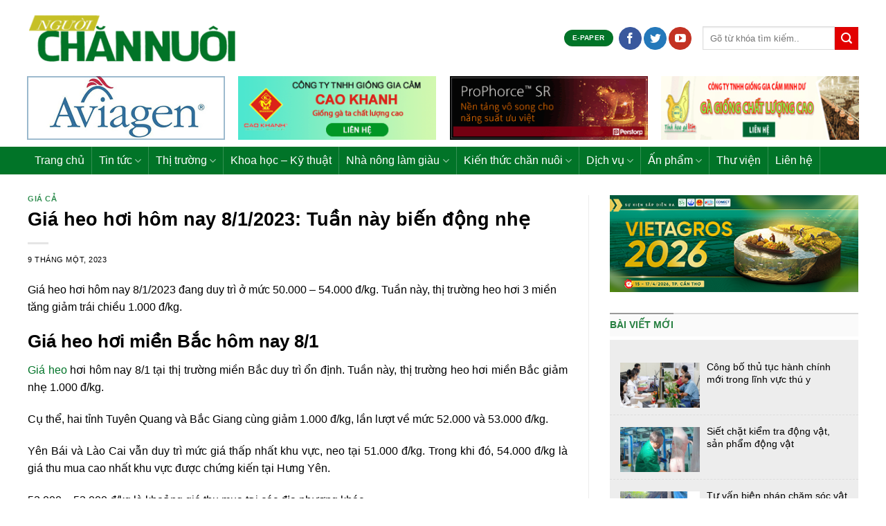

--- FILE ---
content_type: text/html; charset=UTF-8
request_url: https://nguoichannuoi.vn/gia-heo-hoi-hom-nay-812023-tuan-nay-bien-dong-nhe/
body_size: 19910
content:
<!DOCTYPE html>
<!--[if IE 9 ]> <html lang="vi" class="ie9 loading-site no-js"> <![endif]-->
<!--[if IE 8 ]> <html lang="vi" class="ie8 loading-site no-js"> <![endif]-->
<!--[if (gte IE 9)|!(IE)]><!--><html lang="vi" class="loading-site no-js"> <!--<![endif]-->
<head>
  <meta charset="UTF-8" />
  <link rel="profile" href="http://gmpg.org/xfn/11" />
  <link rel="pingback" href="https://nguoichannuoi.vn/xmlrpc.php" />

  <script>(function(html){html.className = html.className.replace(/\bno-js\b/,'js')})(document.documentElement);</script>
<meta name='robots' content='index, follow, max-image-preview:large, max-snippet:-1, max-video-preview:-1' />
<meta name="viewport" content="width=device-width, initial-scale=1, maximum-scale=1" />
	<!-- This site is optimized with the Yoast SEO plugin v20.11 - https://yoast.com/wordpress/plugins/seo/ -->
	<title>Giá heo hơi hôm nay 8/1/2023: Tuần này biến động nhẹ - Tin tức Chăn nuôi - Tạp chí Chăn nuôi Việt Nam</title>
	<link rel="canonical" href="https://nguoichannuoi.vn/gia-heo-hoi-hom-nay-812023-tuan-nay-bien-dong-nhe/" />
	<meta property="og:locale" content="vi_VN" />
	<meta property="og:type" content="article" />
	<meta property="og:title" content="Giá heo hơi hôm nay 8/1/2023: Tuần này biến động nhẹ - Tin tức Chăn nuôi - Tạp chí Chăn nuôi Việt Nam" />
	<meta property="og:description" content="Giá heo hơi hôm nay 8/1/2023 đang duy trì ở mức 50.000 &#8211; 54.000 đ/kg. Tuần này, thị trường heo hơi 3 miền tăng giảm trái chiều 1.000 đ/kg. Gi&aacute; heo hơi miền Bắc h&ocirc;m nay 8/1 Gi&aacute; heo&nbsp;hơi h&ocirc;m nay 8/1&nbsp;tại thị trường miền Bắc duy tr&igrave; ổn định. Tuần n&agrave;y, thị trường heo.." />
	<meta property="og:url" content="https://nguoichannuoi.vn/gia-heo-hoi-hom-nay-812023-tuan-nay-bien-dong-nhe/" />
	<meta property="og:site_name" content="Tin tức Chăn nuôi - Tạp chí Chăn nuôi Việt Nam" />
	<meta property="article:published_time" content="2023-01-09T10:22:40+00:00" />
	<meta name="author" content="cnadmin" />
	<meta name="twitter:card" content="summary_large_image" />
	<meta name="twitter:label1" content="Được viết bởi" />
	<meta name="twitter:data1" content="cnadmin" />
	<meta name="twitter:label2" content="Ước tính thời gian đọc" />
	<meta name="twitter:data2" content="5 phút" />
	<script type="application/ld+json" class="yoast-schema-graph">{"@context":"https://schema.org","@graph":[{"@type":"WebPage","@id":"https://nguoichannuoi.vn/gia-heo-hoi-hom-nay-812023-tuan-nay-bien-dong-nhe/","url":"https://nguoichannuoi.vn/gia-heo-hoi-hom-nay-812023-tuan-nay-bien-dong-nhe/","name":"Giá heo hơi hôm nay 8/1/2023: Tuần này biến động nhẹ - Tin tức Chăn nuôi - Tạp chí Chăn nuôi Việt Nam","isPartOf":{"@id":"https://nguoichannuoi.vn/#website"},"datePublished":"2023-01-09T10:22:40+00:00","dateModified":"2023-01-09T10:22:40+00:00","author":{"@id":"https://nguoichannuoi.vn/#/schema/person/42d1c1960933375dd962104e75d93258"},"breadcrumb":{"@id":"https://nguoichannuoi.vn/gia-heo-hoi-hom-nay-812023-tuan-nay-bien-dong-nhe/#breadcrumb"},"inLanguage":"vi","potentialAction":[{"@type":"ReadAction","target":["https://nguoichannuoi.vn/gia-heo-hoi-hom-nay-812023-tuan-nay-bien-dong-nhe/"]}]},{"@type":"BreadcrumbList","@id":"https://nguoichannuoi.vn/gia-heo-hoi-hom-nay-812023-tuan-nay-bien-dong-nhe/#breadcrumb","itemListElement":[{"@type":"ListItem","position":1,"name":"Trang chủ","item":"https://nguoichannuoi.vn/"},{"@type":"ListItem","position":2,"name":"Thị trường","item":"https://nguoichannuoi.vn/thi-truong/"},{"@type":"ListItem","position":3,"name":"Giá cả","item":"https://nguoichannuoi.vn/thi-truong/gia-ca/"},{"@type":"ListItem","position":4,"name":"Giá heo hơi hôm nay 8/1/2023: Tuần này biến động nhẹ"}]},{"@type":"WebSite","@id":"https://nguoichannuoi.vn/#website","url":"https://nguoichannuoi.vn/","name":"Tin tức Chăn nuôi - Tạp chí Chăn nuôi Việt Nam","description":"Tạp chí Chăn nuôi là cơ quan báo chí của Hiệp hội Chăn nuôi Gia cầm Việt Nam","potentialAction":[{"@type":"SearchAction","target":{"@type":"EntryPoint","urlTemplate":"https://nguoichannuoi.vn/?s={search_term_string}"},"query-input":"required name=search_term_string"}],"inLanguage":"vi"},{"@type":"Person","@id":"https://nguoichannuoi.vn/#/schema/person/42d1c1960933375dd962104e75d93258","name":"cnadmin","image":{"@type":"ImageObject","inLanguage":"vi","@id":"https://nguoichannuoi.vn/#/schema/person/image/","url":"https://secure.gravatar.com/avatar/f0aa785b910ac79cf547f0be4420a2bf?s=96&d=mm&r=g","contentUrl":"https://secure.gravatar.com/avatar/f0aa785b910ac79cf547f0be4420a2bf?s=96&d=mm&r=g","caption":"cnadmin"},"sameAs":["https://nguoichannuoi.vn"],"url":"https://nguoichannuoi.vn/author/cnadmin/"}]}</script>
	<!-- / Yoast SEO plugin. -->


<link rel='dns-prefetch' href='//www.googletagmanager.com' />
<link href='https://fonts.gstatic.com' crossorigin rel='preconnect' />
<link rel="alternate" type="application/rss+xml" title="Dòng thông tin Tin tức Chăn nuôi - Tạp chí Chăn nuôi Việt Nam &raquo;" href="https://nguoichannuoi.vn/feed/" />
<link rel="alternate" type="application/rss+xml" title="Dòng phản hồi Tin tức Chăn nuôi - Tạp chí Chăn nuôi Việt Nam &raquo;" href="https://nguoichannuoi.vn/comments/feed/" />
<link rel="alternate" type="application/rss+xml" title="Tin tức Chăn nuôi - Tạp chí Chăn nuôi Việt Nam &raquo; Giá heo hôm nay 13/1: Cả nước tiếp đà tăng mạnh 1.000 &#8211; 3.000 đồng/kg Dòng phản hồi" href="https://nguoichannuoi.vn/gia-heo-hom-nay-13-1-ca-nuoc-tiep-da-tang-manh-1-000-3-000-dong-kg/feed/" />
<style type="text/css">
img.wp-smiley,
img.emoji {
	display: inline !important;
	border: none !important;
	box-shadow: none !important;
	height: 1em !important;
	width: 1em !important;
	margin: 0 0.07em !important;
	vertical-align: -0.1em !important;
	background: none !important;
	padding: 0 !important;
}
</style>
	<link rel='stylesheet' id='wp-block-library-css' href='https://nguoichannuoi.vn/wp-includes/css/dist/block-library/style.min.css?ver=6.2.2' type='text/css' media='all' />
<link rel='stylesheet' id='classic-theme-styles-css' href='https://nguoichannuoi.vn/wp-includes/css/classic-themes.min.css?ver=6.2.2' type='text/css' media='all' />
<style id='global-styles-inline-css' type='text/css'>
body{--wp--preset--color--black: #000000;--wp--preset--color--cyan-bluish-gray: #abb8c3;--wp--preset--color--white: #ffffff;--wp--preset--color--pale-pink: #f78da7;--wp--preset--color--vivid-red: #cf2e2e;--wp--preset--color--luminous-vivid-orange: #ff6900;--wp--preset--color--luminous-vivid-amber: #fcb900;--wp--preset--color--light-green-cyan: #7bdcb5;--wp--preset--color--vivid-green-cyan: #00d084;--wp--preset--color--pale-cyan-blue: #8ed1fc;--wp--preset--color--vivid-cyan-blue: #0693e3;--wp--preset--color--vivid-purple: #9b51e0;--wp--preset--gradient--vivid-cyan-blue-to-vivid-purple: linear-gradient(135deg,rgba(6,147,227,1) 0%,rgb(155,81,224) 100%);--wp--preset--gradient--light-green-cyan-to-vivid-green-cyan: linear-gradient(135deg,rgb(122,220,180) 0%,rgb(0,208,130) 100%);--wp--preset--gradient--luminous-vivid-amber-to-luminous-vivid-orange: linear-gradient(135deg,rgba(252,185,0,1) 0%,rgba(255,105,0,1) 100%);--wp--preset--gradient--luminous-vivid-orange-to-vivid-red: linear-gradient(135deg,rgba(255,105,0,1) 0%,rgb(207,46,46) 100%);--wp--preset--gradient--very-light-gray-to-cyan-bluish-gray: linear-gradient(135deg,rgb(238,238,238) 0%,rgb(169,184,195) 100%);--wp--preset--gradient--cool-to-warm-spectrum: linear-gradient(135deg,rgb(74,234,220) 0%,rgb(151,120,209) 20%,rgb(207,42,186) 40%,rgb(238,44,130) 60%,rgb(251,105,98) 80%,rgb(254,248,76) 100%);--wp--preset--gradient--blush-light-purple: linear-gradient(135deg,rgb(255,206,236) 0%,rgb(152,150,240) 100%);--wp--preset--gradient--blush-bordeaux: linear-gradient(135deg,rgb(254,205,165) 0%,rgb(254,45,45) 50%,rgb(107,0,62) 100%);--wp--preset--gradient--luminous-dusk: linear-gradient(135deg,rgb(255,203,112) 0%,rgb(199,81,192) 50%,rgb(65,88,208) 100%);--wp--preset--gradient--pale-ocean: linear-gradient(135deg,rgb(255,245,203) 0%,rgb(182,227,212) 50%,rgb(51,167,181) 100%);--wp--preset--gradient--electric-grass: linear-gradient(135deg,rgb(202,248,128) 0%,rgb(113,206,126) 100%);--wp--preset--gradient--midnight: linear-gradient(135deg,rgb(2,3,129) 0%,rgb(40,116,252) 100%);--wp--preset--duotone--dark-grayscale: url('#wp-duotone-dark-grayscale');--wp--preset--duotone--grayscale: url('#wp-duotone-grayscale');--wp--preset--duotone--purple-yellow: url('#wp-duotone-purple-yellow');--wp--preset--duotone--blue-red: url('#wp-duotone-blue-red');--wp--preset--duotone--midnight: url('#wp-duotone-midnight');--wp--preset--duotone--magenta-yellow: url('#wp-duotone-magenta-yellow');--wp--preset--duotone--purple-green: url('#wp-duotone-purple-green');--wp--preset--duotone--blue-orange: url('#wp-duotone-blue-orange');--wp--preset--font-size--small: 13px;--wp--preset--font-size--medium: 20px;--wp--preset--font-size--large: 36px;--wp--preset--font-size--x-large: 42px;--wp--preset--spacing--20: 0.44rem;--wp--preset--spacing--30: 0.67rem;--wp--preset--spacing--40: 1rem;--wp--preset--spacing--50: 1.5rem;--wp--preset--spacing--60: 2.25rem;--wp--preset--spacing--70: 3.38rem;--wp--preset--spacing--80: 5.06rem;--wp--preset--shadow--natural: 6px 6px 9px rgba(0, 0, 0, 0.2);--wp--preset--shadow--deep: 12px 12px 50px rgba(0, 0, 0, 0.4);--wp--preset--shadow--sharp: 6px 6px 0px rgba(0, 0, 0, 0.2);--wp--preset--shadow--outlined: 6px 6px 0px -3px rgba(255, 255, 255, 1), 6px 6px rgba(0, 0, 0, 1);--wp--preset--shadow--crisp: 6px 6px 0px rgba(0, 0, 0, 1);}:where(.is-layout-flex){gap: 0.5em;}body .is-layout-flow > .alignleft{float: left;margin-inline-start: 0;margin-inline-end: 2em;}body .is-layout-flow > .alignright{float: right;margin-inline-start: 2em;margin-inline-end: 0;}body .is-layout-flow > .aligncenter{margin-left: auto !important;margin-right: auto !important;}body .is-layout-constrained > .alignleft{float: left;margin-inline-start: 0;margin-inline-end: 2em;}body .is-layout-constrained > .alignright{float: right;margin-inline-start: 2em;margin-inline-end: 0;}body .is-layout-constrained > .aligncenter{margin-left: auto !important;margin-right: auto !important;}body .is-layout-constrained > :where(:not(.alignleft):not(.alignright):not(.alignfull)){max-width: var(--wp--style--global--content-size);margin-left: auto !important;margin-right: auto !important;}body .is-layout-constrained > .alignwide{max-width: var(--wp--style--global--wide-size);}body .is-layout-flex{display: flex;}body .is-layout-flex{flex-wrap: wrap;align-items: center;}body .is-layout-flex > *{margin: 0;}:where(.wp-block-columns.is-layout-flex){gap: 2em;}.has-black-color{color: var(--wp--preset--color--black) !important;}.has-cyan-bluish-gray-color{color: var(--wp--preset--color--cyan-bluish-gray) !important;}.has-white-color{color: var(--wp--preset--color--white) !important;}.has-pale-pink-color{color: var(--wp--preset--color--pale-pink) !important;}.has-vivid-red-color{color: var(--wp--preset--color--vivid-red) !important;}.has-luminous-vivid-orange-color{color: var(--wp--preset--color--luminous-vivid-orange) !important;}.has-luminous-vivid-amber-color{color: var(--wp--preset--color--luminous-vivid-amber) !important;}.has-light-green-cyan-color{color: var(--wp--preset--color--light-green-cyan) !important;}.has-vivid-green-cyan-color{color: var(--wp--preset--color--vivid-green-cyan) !important;}.has-pale-cyan-blue-color{color: var(--wp--preset--color--pale-cyan-blue) !important;}.has-vivid-cyan-blue-color{color: var(--wp--preset--color--vivid-cyan-blue) !important;}.has-vivid-purple-color{color: var(--wp--preset--color--vivid-purple) !important;}.has-black-background-color{background-color: var(--wp--preset--color--black) !important;}.has-cyan-bluish-gray-background-color{background-color: var(--wp--preset--color--cyan-bluish-gray) !important;}.has-white-background-color{background-color: var(--wp--preset--color--white) !important;}.has-pale-pink-background-color{background-color: var(--wp--preset--color--pale-pink) !important;}.has-vivid-red-background-color{background-color: var(--wp--preset--color--vivid-red) !important;}.has-luminous-vivid-orange-background-color{background-color: var(--wp--preset--color--luminous-vivid-orange) !important;}.has-luminous-vivid-amber-background-color{background-color: var(--wp--preset--color--luminous-vivid-amber) !important;}.has-light-green-cyan-background-color{background-color: var(--wp--preset--color--light-green-cyan) !important;}.has-vivid-green-cyan-background-color{background-color: var(--wp--preset--color--vivid-green-cyan) !important;}.has-pale-cyan-blue-background-color{background-color: var(--wp--preset--color--pale-cyan-blue) !important;}.has-vivid-cyan-blue-background-color{background-color: var(--wp--preset--color--vivid-cyan-blue) !important;}.has-vivid-purple-background-color{background-color: var(--wp--preset--color--vivid-purple) !important;}.has-black-border-color{border-color: var(--wp--preset--color--black) !important;}.has-cyan-bluish-gray-border-color{border-color: var(--wp--preset--color--cyan-bluish-gray) !important;}.has-white-border-color{border-color: var(--wp--preset--color--white) !important;}.has-pale-pink-border-color{border-color: var(--wp--preset--color--pale-pink) !important;}.has-vivid-red-border-color{border-color: var(--wp--preset--color--vivid-red) !important;}.has-luminous-vivid-orange-border-color{border-color: var(--wp--preset--color--luminous-vivid-orange) !important;}.has-luminous-vivid-amber-border-color{border-color: var(--wp--preset--color--luminous-vivid-amber) !important;}.has-light-green-cyan-border-color{border-color: var(--wp--preset--color--light-green-cyan) !important;}.has-vivid-green-cyan-border-color{border-color: var(--wp--preset--color--vivid-green-cyan) !important;}.has-pale-cyan-blue-border-color{border-color: var(--wp--preset--color--pale-cyan-blue) !important;}.has-vivid-cyan-blue-border-color{border-color: var(--wp--preset--color--vivid-cyan-blue) !important;}.has-vivid-purple-border-color{border-color: var(--wp--preset--color--vivid-purple) !important;}.has-vivid-cyan-blue-to-vivid-purple-gradient-background{background: var(--wp--preset--gradient--vivid-cyan-blue-to-vivid-purple) !important;}.has-light-green-cyan-to-vivid-green-cyan-gradient-background{background: var(--wp--preset--gradient--light-green-cyan-to-vivid-green-cyan) !important;}.has-luminous-vivid-amber-to-luminous-vivid-orange-gradient-background{background: var(--wp--preset--gradient--luminous-vivid-amber-to-luminous-vivid-orange) !important;}.has-luminous-vivid-orange-to-vivid-red-gradient-background{background: var(--wp--preset--gradient--luminous-vivid-orange-to-vivid-red) !important;}.has-very-light-gray-to-cyan-bluish-gray-gradient-background{background: var(--wp--preset--gradient--very-light-gray-to-cyan-bluish-gray) !important;}.has-cool-to-warm-spectrum-gradient-background{background: var(--wp--preset--gradient--cool-to-warm-spectrum) !important;}.has-blush-light-purple-gradient-background{background: var(--wp--preset--gradient--blush-light-purple) !important;}.has-blush-bordeaux-gradient-background{background: var(--wp--preset--gradient--blush-bordeaux) !important;}.has-luminous-dusk-gradient-background{background: var(--wp--preset--gradient--luminous-dusk) !important;}.has-pale-ocean-gradient-background{background: var(--wp--preset--gradient--pale-ocean) !important;}.has-electric-grass-gradient-background{background: var(--wp--preset--gradient--electric-grass) !important;}.has-midnight-gradient-background{background: var(--wp--preset--gradient--midnight) !important;}.has-small-font-size{font-size: var(--wp--preset--font-size--small) !important;}.has-medium-font-size{font-size: var(--wp--preset--font-size--medium) !important;}.has-large-font-size{font-size: var(--wp--preset--font-size--large) !important;}.has-x-large-font-size{font-size: var(--wp--preset--font-size--x-large) !important;}
.wp-block-navigation a:where(:not(.wp-element-button)){color: inherit;}
:where(.wp-block-columns.is-layout-flex){gap: 2em;}
.wp-block-pullquote{font-size: 1.5em;line-height: 1.6;}
</style>
<link rel='stylesheet' id='contact-form-7-css' href='https://nguoichannuoi.vn/wp-content/plugins/contact-form-7/includes/css/styles.css?ver=5.7.7' type='text/css' media='all' />
<link rel='stylesheet' id='wpa-css-css' href='https://nguoichannuoi.vn/wp-content/plugins/honeypot/includes/css/wpa.css?ver=2.3.04' type='text/css' media='all' />
<link rel='stylesheet' id='flatsome-icons-css' href='https://nguoichannuoi.vn/wp-content/themes/flatsome/assets/css/fl-icons.css?ver=3.12' type='text/css' media='all' />
<link rel='stylesheet' id='flatsome-main-css' href='https://nguoichannuoi.vn/wp-content/themes/flatsome/assets/css/flatsome.css?ver=3.13.3' type='text/css' media='all' />
<link rel='stylesheet' id='flatsome-style-css' href='https://nguoichannuoi.vn/wp-content/themes/lw/style.css?ver=1.2' type='text/css' media='all' />
<script type='text/javascript' src='https://nguoichannuoi.vn/wp-includes/js/jquery/jquery.min.js?ver=3.6.4' id='jquery-core-js'></script>
<script type='text/javascript' src='https://nguoichannuoi.vn/wp-includes/js/jquery/jquery-migrate.min.js?ver=3.4.0' id='jquery-migrate-js'></script>

<!-- Google tag (gtag.js) snippet added by Site Kit -->

<!-- Google Analytics snippet added by Site Kit -->
<script data-rocketlazyloadscript='https://www.googletagmanager.com/gtag/js?id=G-RQX4MHYJJE' type='text/javascript'  id='google_gtagjs-js' async></script>
<script data-rocketlazyloadscript='[data-uri]' type='text/javascript' id='google_gtagjs-js-after'></script>

<!-- End Google tag (gtag.js) snippet added by Site Kit -->
<link rel="https://api.w.org/" href="https://nguoichannuoi.vn/wp-json/" /><link rel="alternate" type="application/json" href="https://nguoichannuoi.vn/wp-json/wp/v2/posts/10083" /><link rel="EditURI" type="application/rsd+xml" title="RSD" href="https://nguoichannuoi.vn/xmlrpc.php?rsd" />
<link rel="wlwmanifest" type="application/wlwmanifest+xml" href="https://nguoichannuoi.vn/wp-includes/wlwmanifest.xml" />
<meta name="generator" content="WordPress 6.2.2" />
<link rel='shortlink' href='https://nguoichannuoi.vn/?p=10083' />
<link rel="alternate" type="application/json+oembed" href="https://nguoichannuoi.vn/wp-json/oembed/1.0/embed?url=https%3A%2F%2Fnguoichannuoi.vn%2Fgia-heo-hom-nay-13-1-ca-nuoc-tiep-da-tang-manh-1-000-3-000-dong-kg%2F" />
<link rel="alternate" type="text/xml+oembed" href="https://nguoichannuoi.vn/wp-json/oembed/1.0/embed?url=https%3A%2F%2Fnguoichannuoi.vn%2Fgia-heo-hom-nay-13-1-ca-nuoc-tiep-da-tang-manh-1-000-3-000-dong-kg%2F&#038;format=xml" />
<meta name="generator" content="Site Kit by Google 1.130.0" /><style>.bg{opacity: 0; transition: opacity 1s; -webkit-transition: opacity 1s;} .bg-loaded{opacity: 1;}</style><!--[if IE]><link rel="stylesheet" type="text/css" href="https://nguoichannuoi.vn/wp-content/themes/flatsome/assets/css/ie-fallback.css"><script src="//cdnjs.cloudflare.com/ajax/libs/html5shiv/3.6.1/html5shiv.js"></script><script>var head = document.getElementsByTagName('head')[0],style = document.createElement('style');style.type = 'text/css';style.styleSheet.cssText = ':before,:after{content:none !important';head.appendChild(style);setTimeout(function(){head.removeChild(style);}, 0);</script><script src="https://nguoichannuoi.vn/wp-content/themes/flatsome/assets/libs/ie-flexibility.js"></script><![endif]--><style id="custom-css" type="text/css">:root {--primary-color: #017428;}.full-width .ubermenu-nav, .container, .row{max-width: 1230px}.row.row-collapse{max-width: 1200px}.row.row-small{max-width: 1222.5px}.row.row-large{max-width: 1260px}.header-main{height: 110px}#logo img{max-height: 110px}#logo{width:310px;}.header-bottom{min-height: 40px}.header-top{min-height: 30px}.transparent .header-main{height: 90px}.transparent #logo img{max-height: 90px}.has-transparent + .page-title:first-of-type,.has-transparent + #main > .page-title,.has-transparent + #main > div > .page-title,.has-transparent + #main .page-header-wrapper:first-of-type .page-title{padding-top: 140px;}.header.show-on-scroll,.stuck .header-main{height:70px!important}.stuck #logo img{max-height: 70px!important}.header-bg-color, .header-wrapper {background-color: #ffffff}.header-bottom {background-color: #017428}.header-main .nav > li > a{line-height: 16px }.stuck .header-main .nav > li > a{line-height: 50px }.header-bottom-nav > li > a{line-height: 16px }@media (max-width: 549px) {.header-main{height: 70px}#logo img{max-height: 70px}}/* Color */.accordion-title.active, .has-icon-bg .icon .icon-inner,.logo a, .primary.is-underline, .primary.is-link, .badge-outline .badge-inner, .nav-outline > li.active> a,.nav-outline >li.active > a, .cart-icon strong,[data-color='primary'], .is-outline.primary{color: #017428;}/* Color !important */[data-text-color="primary"]{color: #017428!important;}/* Background Color */[data-text-bg="primary"]{background-color: #017428;}/* Background */.scroll-to-bullets a,.featured-title, .label-new.menu-item > a:after, .nav-pagination > li > .current,.nav-pagination > li > span:hover,.nav-pagination > li > a:hover,.has-hover:hover .badge-outline .badge-inner,button[type="submit"], .button.wc-forward:not(.checkout):not(.checkout-button), .button.submit-button, .button.primary:not(.is-outline),.featured-table .title,.is-outline:hover, .has-icon:hover .icon-label,.nav-dropdown-bold .nav-column li > a:hover, .nav-dropdown.nav-dropdown-bold > li > a:hover, .nav-dropdown-bold.dark .nav-column li > a:hover, .nav-dropdown.nav-dropdown-bold.dark > li > a:hover, .is-outline:hover, .tagcloud a:hover,.grid-tools a, input[type='submit']:not(.is-form), .box-badge:hover .box-text, input.button.alt,.nav-box > li > a:hover,.nav-box > li.active > a,.nav-pills > li.active > a ,.current-dropdown .cart-icon strong, .cart-icon:hover strong, .nav-line-bottom > li > a:before, .nav-line-grow > li > a:before, .nav-line > li > a:before,.banner, .header-top, .slider-nav-circle .flickity-prev-next-button:hover svg, .slider-nav-circle .flickity-prev-next-button:hover .arrow, .primary.is-outline:hover, .button.primary:not(.is-outline), input[type='submit'].primary, input[type='submit'].primary, input[type='reset'].button, input[type='button'].primary, .badge-inner{background-color: #017428;}/* Border */.nav-vertical.nav-tabs > li.active > a,.scroll-to-bullets a.active,.nav-pagination > li > .current,.nav-pagination > li > span:hover,.nav-pagination > li > a:hover,.has-hover:hover .badge-outline .badge-inner,.accordion-title.active,.featured-table,.is-outline:hover, .tagcloud a:hover,blockquote, .has-border, .cart-icon strong:after,.cart-icon strong,.blockUI:before, .processing:before,.loading-spin, .slider-nav-circle .flickity-prev-next-button:hover svg, .slider-nav-circle .flickity-prev-next-button:hover .arrow, .primary.is-outline:hover{border-color: #017428}.nav-tabs > li.active > a{border-top-color: #017428}.widget_shopping_cart_content .blockUI.blockOverlay:before { border-left-color: #017428 }.woocommerce-checkout-review-order .blockUI.blockOverlay:before { border-left-color: #017428 }/* Fill */.slider .flickity-prev-next-button:hover svg,.slider .flickity-prev-next-button:hover .arrow{fill: #017428;}/* Background Color */[data-icon-label]:after, .secondary.is-underline:hover,.secondary.is-outline:hover,.icon-label,.button.secondary:not(.is-outline),.button.alt:not(.is-outline), .badge-inner.on-sale, .button.checkout, .single_add_to_cart_button, .current .breadcrumb-step{ background-color:#e20000; }[data-text-bg="secondary"]{background-color: #e20000;}/* Color */.secondary.is-underline,.secondary.is-link, .secondary.is-outline,.stars a.active, .star-rating:before, .woocommerce-page .star-rating:before,.star-rating span:before, .color-secondary{color: #e20000}/* Color !important */[data-text-color="secondary"]{color: #e20000!important;}/* Border */.secondary.is-outline:hover{border-color:#e20000}.success.is-underline:hover,.success.is-outline:hover,.success{background-color: #017428}.success-color, .success.is-link, .success.is-outline{color: #017428;}.success-border{border-color: #017428!important;}/* Color !important */[data-text-color="success"]{color: #017428!important;}/* Background Color */[data-text-bg="success"]{background-color: #017428;}.alert.is-underline:hover,.alert.is-outline:hover,.alert{background-color: #e20000}.alert.is-link, .alert.is-outline, .color-alert{color: #e20000;}/* Color !important */[data-text-color="alert"]{color: #e20000!important;}/* Background Color */[data-text-bg="alert"]{background-color: #e20000;}body{font-family:"Lato", sans-serif}body{font-weight: 400}body{color: #000000}.nav > li > a {font-family:"Lato", sans-serif;}.mobile-sidebar-levels-2 .nav > li > ul > li > a {font-family:"Lato", sans-serif;}.nav > li > a {font-weight: 700;}.mobile-sidebar-levels-2 .nav > li > ul > li > a {font-weight: 700;}h1,h2,h3,h4,h5,h6,.heading-font, .off-canvas-center .nav-sidebar.nav-vertical > li > a{font-family: "Lato", sans-serif;}h1,h2,h3,h4,h5,h6,.heading-font,.banner h1,.banner h2{font-weight: 700;}h1,h2,h3,h4,h5,h6,.heading-font{color: #000000;}.alt-font{font-family: "Dancing Script", sans-serif;}.alt-font{font-weight: 400!important;}a{color: #017428;}a:hover{color: #017429;}.tagcloud a:hover{border-color: #017429;background-color: #017429;}.absolute-footer, html{background-color: #ffffff}.label-new.menu-item > a:after{content:"New";}.label-hot.menu-item > a:after{content:"Hot";}.label-sale.menu-item > a:after{content:"Sale";}.label-popular.menu-item > a:after{content:"Popular";}</style><!-- Global site tag (gtag.js) - Google Analytics -->
<script data-rocketlazyloadscript='https://www.googletagmanager.com/gtag/js?id=G-6KMMEVWJCT' async ></script>
<script data-rocketlazyloadscript='[data-uri]' ></script>
</head>

<body class="post-template-default single single-post postid-10083 single-format-standard full-width lightbox nav-dropdown-has-arrow nav-dropdown-has-shadow nav-dropdown-has-border">
<svg xmlns="http://www.w3.org/2000/svg" viewBox="0 0 0 0" width="0" height="0" focusable="false" role="none" style="visibility: hidden; position: absolute; left: -9999px; overflow: hidden;" ><defs><filter id="wp-duotone-dark-grayscale"><feColorMatrix color-interpolation-filters="sRGB" type="matrix" values=" .299 .587 .114 0 0 .299 .587 .114 0 0 .299 .587 .114 0 0 .299 .587 .114 0 0 " /><feComponentTransfer color-interpolation-filters="sRGB" ><feFuncR type="table" tableValues="0 0.49803921568627" /><feFuncG type="table" tableValues="0 0.49803921568627" /><feFuncB type="table" tableValues="0 0.49803921568627" /><feFuncA type="table" tableValues="1 1" /></feComponentTransfer><feComposite in2="SourceGraphic" operator="in" /></filter></defs></svg><svg xmlns="http://www.w3.org/2000/svg" viewBox="0 0 0 0" width="0" height="0" focusable="false" role="none" style="visibility: hidden; position: absolute; left: -9999px; overflow: hidden;" ><defs><filter id="wp-duotone-grayscale"><feColorMatrix color-interpolation-filters="sRGB" type="matrix" values=" .299 .587 .114 0 0 .299 .587 .114 0 0 .299 .587 .114 0 0 .299 .587 .114 0 0 " /><feComponentTransfer color-interpolation-filters="sRGB" ><feFuncR type="table" tableValues="0 1" /><feFuncG type="table" tableValues="0 1" /><feFuncB type="table" tableValues="0 1" /><feFuncA type="table" tableValues="1 1" /></feComponentTransfer><feComposite in2="SourceGraphic" operator="in" /></filter></defs></svg><svg xmlns="http://www.w3.org/2000/svg" viewBox="0 0 0 0" width="0" height="0" focusable="false" role="none" style="visibility: hidden; position: absolute; left: -9999px; overflow: hidden;" ><defs><filter id="wp-duotone-purple-yellow"><feColorMatrix color-interpolation-filters="sRGB" type="matrix" values=" .299 .587 .114 0 0 .299 .587 .114 0 0 .299 .587 .114 0 0 .299 .587 .114 0 0 " /><feComponentTransfer color-interpolation-filters="sRGB" ><feFuncR type="table" tableValues="0.54901960784314 0.98823529411765" /><feFuncG type="table" tableValues="0 1" /><feFuncB type="table" tableValues="0.71764705882353 0.25490196078431" /><feFuncA type="table" tableValues="1 1" /></feComponentTransfer><feComposite in2="SourceGraphic" operator="in" /></filter></defs></svg><svg xmlns="http://www.w3.org/2000/svg" viewBox="0 0 0 0" width="0" height="0" focusable="false" role="none" style="visibility: hidden; position: absolute; left: -9999px; overflow: hidden;" ><defs><filter id="wp-duotone-blue-red"><feColorMatrix color-interpolation-filters="sRGB" type="matrix" values=" .299 .587 .114 0 0 .299 .587 .114 0 0 .299 .587 .114 0 0 .299 .587 .114 0 0 " /><feComponentTransfer color-interpolation-filters="sRGB" ><feFuncR type="table" tableValues="0 1" /><feFuncG type="table" tableValues="0 0.27843137254902" /><feFuncB type="table" tableValues="0.5921568627451 0.27843137254902" /><feFuncA type="table" tableValues="1 1" /></feComponentTransfer><feComposite in2="SourceGraphic" operator="in" /></filter></defs></svg><svg xmlns="http://www.w3.org/2000/svg" viewBox="0 0 0 0" width="0" height="0" focusable="false" role="none" style="visibility: hidden; position: absolute; left: -9999px; overflow: hidden;" ><defs><filter id="wp-duotone-midnight"><feColorMatrix color-interpolation-filters="sRGB" type="matrix" values=" .299 .587 .114 0 0 .299 .587 .114 0 0 .299 .587 .114 0 0 .299 .587 .114 0 0 " /><feComponentTransfer color-interpolation-filters="sRGB" ><feFuncR type="table" tableValues="0 0" /><feFuncG type="table" tableValues="0 0.64705882352941" /><feFuncB type="table" tableValues="0 1" /><feFuncA type="table" tableValues="1 1" /></feComponentTransfer><feComposite in2="SourceGraphic" operator="in" /></filter></defs></svg><svg xmlns="http://www.w3.org/2000/svg" viewBox="0 0 0 0" width="0" height="0" focusable="false" role="none" style="visibility: hidden; position: absolute; left: -9999px; overflow: hidden;" ><defs><filter id="wp-duotone-magenta-yellow"><feColorMatrix color-interpolation-filters="sRGB" type="matrix" values=" .299 .587 .114 0 0 .299 .587 .114 0 0 .299 .587 .114 0 0 .299 .587 .114 0 0 " /><feComponentTransfer color-interpolation-filters="sRGB" ><feFuncR type="table" tableValues="0.78039215686275 1" /><feFuncG type="table" tableValues="0 0.94901960784314" /><feFuncB type="table" tableValues="0.35294117647059 0.47058823529412" /><feFuncA type="table" tableValues="1 1" /></feComponentTransfer><feComposite in2="SourceGraphic" operator="in" /></filter></defs></svg><svg xmlns="http://www.w3.org/2000/svg" viewBox="0 0 0 0" width="0" height="0" focusable="false" role="none" style="visibility: hidden; position: absolute; left: -9999px; overflow: hidden;" ><defs><filter id="wp-duotone-purple-green"><feColorMatrix color-interpolation-filters="sRGB" type="matrix" values=" .299 .587 .114 0 0 .299 .587 .114 0 0 .299 .587 .114 0 0 .299 .587 .114 0 0 " /><feComponentTransfer color-interpolation-filters="sRGB" ><feFuncR type="table" tableValues="0.65098039215686 0.40392156862745" /><feFuncG type="table" tableValues="0 1" /><feFuncB type="table" tableValues="0.44705882352941 0.4" /><feFuncA type="table" tableValues="1 1" /></feComponentTransfer><feComposite in2="SourceGraphic" operator="in" /></filter></defs></svg><svg xmlns="http://www.w3.org/2000/svg" viewBox="0 0 0 0" width="0" height="0" focusable="false" role="none" style="visibility: hidden; position: absolute; left: -9999px; overflow: hidden;" ><defs><filter id="wp-duotone-blue-orange"><feColorMatrix color-interpolation-filters="sRGB" type="matrix" values=" .299 .587 .114 0 0 .299 .587 .114 0 0 .299 .587 .114 0 0 .299 .587 .114 0 0 " /><feComponentTransfer color-interpolation-filters="sRGB" ><feFuncR type="table" tableValues="0.098039215686275 1" /><feFuncG type="table" tableValues="0 0.66274509803922" /><feFuncB type="table" tableValues="0.84705882352941 0.41960784313725" /><feFuncA type="table" tableValues="1 1" /></feComponentTransfer><feComposite in2="SourceGraphic" operator="in" /></filter></defs></svg>
<a class="skip-link screen-reader-text" href="#main">Skip to content</a>

<div id="wrapper">

  
  <header id="header" class="header has-sticky sticky-jump">
    <div class="header-wrapper">
      <div id="masthead" class="header-main ">
      <div class="header-inner flex-row container logo-left medium-logo-center" role="navigation">

          <!-- Logo -->
          <div id="logo" class="flex-col logo">
            <!-- Header logo -->
<a href="https://nguoichannuoi.vn/" title="Tin tức Chăn nuôi &#8211; Tạp chí Chăn nuôi Việt Nam - Tạp chí Chăn nuôi là cơ quan báo chí của Hiệp hội Chăn nuôi Gia cầm Việt Nam" rel="home">
    <img width="310" height="110" src="https://nguoichannuoi.vn/wp-content/uploads/2023/06/logo-nguoichannuoivn-1.png" class="header_logo header-logo" alt="Tin tức Chăn nuôi &#8211; Tạp chí Chăn nuôi Việt Nam"/><img  width="310" height="110" src="https://nguoichannuoi.vn/wp-content/uploads/2023/06/logo-nguoichannuoivn-1.png" class="header-logo-dark" alt="Tin tức Chăn nuôi &#8211; Tạp chí Chăn nuôi Việt Nam"/></a>
          </div>

          <!-- Mobile Left Elements -->
          <div class="flex-col show-for-medium flex-left">
            <ul class="mobile-nav nav nav-left ">
              <li class="nav-icon has-icon">
  		<a href="#" data-open="#main-menu" data-pos="left" data-bg="main-menu-overlay" data-color="" class="is-small" aria-label="Menu" aria-controls="main-menu" aria-expanded="false">
		
		  <i class="icon-menu" ></i>
		  		</a>
	</li>            </ul>
          </div>

          <!-- Left Elements -->
          <div class="flex-col hide-for-medium flex-left
            flex-grow">
            <ul class="header-nav header-nav-main nav nav-left " >
                          </ul>
          </div>

          <!-- Right Elements -->
          <div class="flex-col hide-for-medium flex-right">
            <ul class="header-nav header-nav-main nav nav-right ">
              <li class="html header-button-1">
	<div class="header-button">
	<a rel="noopener noreferrer" href="https://nguoichannuoi.vn/an-pham/an-pham-moi/" target="_blank" class="button primary is-xsmall"  style="border-radius:99px;">
    <span>E-Paper</span>
  </a>
	</div>
</li>


<li class="html header-social-icons ml-0">
	<div class="social-icons follow-icons" ><a href="https://www.facebook.com/channuoivietnam" target="_blank" data-label="Facebook"  rel="noopener noreferrer nofollow" class="icon primary button circle facebook tooltip" title="Follow on Facebook"><i class="icon-facebook" ></i></a><a href="https://nguoichannuoi.vn/" target="_blank"  data-label="Twitter"  rel="noopener noreferrer nofollow" class="icon primary button circle  twitter tooltip" title="Follow on Twitter"><i class="icon-twitter" ></i></a><a href="https://plus.google.com/104402403469083128618/posts" target="_blank" rel="noopener noreferrer nofollow" data-label="YouTube" class="icon primary button circle  youtube tooltip" title="Follow on YouTube"><i class="icon-youtube" ></i></a></div></li><li class="header-search-form search-form html relative has-icon">
	<div class="header-search-form-wrapper">
		<div class="searchform-wrapper ux-search-box relative is-normal"><form method="get" class="searchform" action="https://nguoichannuoi.vn/" role="search">
		<div class="flex-row relative">
			<div class="flex-col flex-grow">
	   	   <input type="search" class="search-field mb-0" name="s" value="" id="s" placeholder="Gõ từ khóa tìm kiếm.." />
			</div>
			<div class="flex-col">
				<button type="submit" class="ux-search-submit submit-button secondary button icon mb-0" aria-label="Submit">
					<i class="icon-search" ></i>				</button>
			</div>
		</div>
    <div class="live-search-results text-left z-top"></div>
</form>
</div>	</div>
</li>            </ul>
          </div>

          <!-- Mobile Right Elements -->
          <div class="flex-col show-for-medium flex-right">
            <ul class="mobile-nav nav nav-right ">
                          </ul>
          </div>

      </div>
     
      </div>

<div class="row row-small qc-header"  id="row-1799780219">


	<div id="col-138249407" class="col medium-3 small-6 large-3"  >
		<div class="col-inner"  >
			
			

	<div class="img has-hover x md-x lg-x y md-y lg-y" id="image_1654679211">
		<a class="" href="https://aviagen.com//" target="_blank" rel="noopener noreferrer" >						<div class="img-inner dark" >
			<img width="500" height="161" src="https://nguoichannuoi.vn/wp-content/uploads/2025/12/aviagen-banner-2s.gif" class="attachment-large size-large" alt="" decoding="async" loading="lazy" />						
					</div>
						</a>		
<style>
#image_1654679211 {
  width: 100%;
}
</style>
	</div>
	


		</div>
			</div>

	

	<div id="col-705884295" class="col medium-3 small-6 large-3"  >
		<div class="col-inner"  >
			
			

	<div class="img has-hover x md-x lg-x y md-y lg-y" id="image_1392515107">
		<a class="" href="https://caokhanh.vn/" target="_blank" rel="noopener noreferrer" >						<div class="img-inner dark" >
			<img width="295" height="95" src="https://nguoichannuoi.vn/wp-content/uploads/2025/09/cao-khanh.gif" class="attachment-large size-large" alt="" decoding="async" loading="lazy" />						
					</div>
						</a>		
<style>
#image_1392515107 {
  width: 100%;
}
</style>
	</div>
	


		</div>
			</div>

	

	<div id="col-1364785238" class="col medium-3 small-6 large-3"  >
		<div class="col-inner"  >
			
			

	<div class="img has-hover x md-x lg-x y md-y lg-y" id="image_958445703">
		<a class="" href="https://www.perstorp.com/en/products/animal_nutrition" target="_blank" rel="noopener noreferrer" >						<div class="img-inner dark" >
			<img width="295" height="95" src="https://nguoichannuoi.vn/wp-content/uploads/2023/06/ncn_1681115984.gif" class="attachment-large size-large" alt="" decoding="async" loading="lazy" />						
					</div>
						</a>		
<style>
#image_958445703 {
  width: 100%;
}
</style>
	</div>
	


		</div>
			</div>

	

	<div id="col-1585250015" class="col medium-3 small-6 large-3"  >
		<div class="col-inner"  >
			
			

	<div class="img has-hover x md-x lg-x y md-y lg-y" id="image_1413151000">
		<a class="" href="https://gagiongminhdu.com.vn/" target="_blank" rel="noopener noreferrer" >						<div class="img-inner dark" >
			<img width="295" height="95" src="https://nguoichannuoi.vn/wp-content/uploads/2023/06/minh-du_1672039729.jpg" class="attachment-large size-large" alt="" decoding="async" loading="lazy" />						
					</div>
						</a>		
<style>
#image_1413151000 {
  width: 100%;
}
</style>
	</div>
	


		</div>
			</div>

	


<style>
#row-1799780219 > .col > .col-inner {
  padding: 0 0px 0px 0px;
}
</style>
</div><div id="wide-nav" class="header-bottom wide-nav nav-dark hide-for-medium">
    <div class="flex-row container">

                        <div class="flex-col hide-for-medium flex-left">
                <ul class="nav header-nav header-bottom-nav nav-left ">
                    <li id="menu-item-10620" class="menu-item menu-item-type-custom menu-item-object-custom menu-item-10620 menu-item-design-default"><a href="/" class="nav-top-link">Trang chủ</a></li>
<li id="menu-item-10621" class="menu-item menu-item-type-taxonomy menu-item-object-category menu-item-has-children menu-item-10621 menu-item-design-default has-dropdown"><a href="https://nguoichannuoi.vn/tin-tuc-su-kien/" class="nav-top-link">Tin tức<i class="icon-angle-down" ></i></a>
<ul class="sub-menu nav-dropdown nav-dropdown-default">
	<li id="menu-item-10624" class="menu-item menu-item-type-taxonomy menu-item-object-category menu-item-10624"><a href="https://nguoichannuoi.vn/tin-tuc-su-kien/chan-nuoi-trong-nuoc/">Chăn nuôi trong nước</a></li>
	<li id="menu-item-38792" class="menu-item menu-item-type-taxonomy menu-item-object-category menu-item-38792"><a href="https://nguoichannuoi.vn/tin-tuc-su-kien/chan-nuoi-the-gioi/">Chăn nuôi thế giới</a></li>
	<li id="menu-item-10622" class="menu-item menu-item-type-taxonomy menu-item-object-category menu-item-10622"><a href="https://nguoichannuoi.vn/tin-tuc-su-kien/hoat-dong-doanh-nghiep/">Hoạt động doanh nghiệp</a></li>
	<li id="menu-item-10623" class="menu-item menu-item-type-taxonomy menu-item-object-category menu-item-10623"><a href="https://nguoichannuoi.vn/tin-tuc-su-kien/su-kien/">Sự kiện</a></li>
</ul>
</li>
<li id="menu-item-10625" class="menu-item menu-item-type-taxonomy menu-item-object-category current-post-ancestor menu-item-has-children menu-item-10625 menu-item-design-default has-dropdown"><a href="https://nguoichannuoi.vn/thi-truong/" class="nav-top-link">Thị trường<i class="icon-angle-down" ></i></a>
<ul class="sub-menu nav-dropdown nav-dropdown-default">
	<li id="menu-item-10626" class="menu-item menu-item-type-taxonomy menu-item-object-category menu-item-10626"><a href="https://nguoichannuoi.vn/thi-truong/che-bien-tieu-thu/">Chế biến &#8211; Tiêu thụ</a></li>
	<li id="menu-item-10627" class="menu-item menu-item-type-taxonomy menu-item-object-category current-post-ancestor current-menu-parent current-post-parent menu-item-10627 active"><a href="https://nguoichannuoi.vn/thi-truong/gia-ca/">Giá cả</a></li>
	<li id="menu-item-10628" class="menu-item menu-item-type-taxonomy menu-item-object-category menu-item-10628"><a href="https://nguoichannuoi.vn/thi-truong/xuc-tien-hoi-nhap/">Xúc tiến &#8211; Hội nhập</a></li>
</ul>
</li>
<li id="menu-item-10629" class="menu-item menu-item-type-taxonomy menu-item-object-category menu-item-10629 menu-item-design-default"><a href="https://nguoichannuoi.vn/khoa-hoc-ky-thuat/" class="nav-top-link">Khoa học &#8211; Kỹ thuật</a></li>
<li id="menu-item-10630" class="menu-item menu-item-type-taxonomy menu-item-object-category menu-item-has-children menu-item-10630 menu-item-design-default has-dropdown"><a href="https://nguoichannuoi.vn/nha-nong-lam-giau/" class="nav-top-link">Nhà nông làm giàu<i class="icon-angle-down" ></i></a>
<ul class="sub-menu nav-dropdown nav-dropdown-default">
	<li id="menu-item-10631" class="menu-item menu-item-type-taxonomy menu-item-object-category menu-item-10631"><a href="https://nguoichannuoi.vn/nha-nong-lam-giau/chuyen-bon-phuong/">Chuyện bốn phương</a></li>
	<li id="menu-item-10632" class="menu-item menu-item-type-taxonomy menu-item-object-category menu-item-10632"><a href="https://nguoichannuoi.vn/nha-nong-lam-giau/ho-so-doanh-nghiep/">Hồ sơ Doanh nghiệp</a></li>
	<li id="menu-item-10633" class="menu-item menu-item-type-taxonomy menu-item-object-category menu-item-10633"><a href="https://nguoichannuoi.vn/nha-nong-lam-giau/mo-hinh/">Mô hình</a></li>
</ul>
</li>
<li id="menu-item-47016" class="menu-item menu-item-type-taxonomy menu-item-object-category menu-item-has-children menu-item-47016 menu-item-design-default has-dropdown"><a href="https://nguoichannuoi.vn/kien-thuc-chan-nuoi/" class="nav-top-link">Kiến thức chăn nuôi<i class="icon-angle-down" ></i></a>
<ul class="sub-menu nav-dropdown nav-dropdown-default">
	<li id="menu-item-47013" class="menu-item menu-item-type-taxonomy menu-item-object-category menu-item-47013"><a href="https://nguoichannuoi.vn/kien-thuc-chan-nuoi/dinh-duong-thuc-an/">Dinh dưỡng &#8211; Thức ăn</a></li>
	<li id="menu-item-47012" class="menu-item menu-item-type-taxonomy menu-item-object-category menu-item-47012"><a href="https://nguoichannuoi.vn/kien-thuc-chan-nuoi/giong-cong-nghe/">Giống &#8211; Công nghệ</a></li>
	<li id="menu-item-47014" class="menu-item menu-item-type-taxonomy menu-item-object-category menu-item-47014"><a href="https://nguoichannuoi.vn/kien-thuc-chan-nuoi/thu-y/">Thú y</a></li>
</ul>
</li>
<li id="menu-item-10634" class="menu-item menu-item-type-taxonomy menu-item-object-category menu-item-has-children menu-item-10634 menu-item-design-default has-dropdown"><a href="https://nguoichannuoi.vn/dich-vu/" class="nav-top-link">Dịch vụ<i class="icon-angle-down" ></i></a>
<ul class="sub-menu nav-dropdown nav-dropdown-default">
	<li id="menu-item-10635" class="menu-item menu-item-type-taxonomy menu-item-object-category menu-item-10635"><a href="https://nguoichannuoi.vn/dich-vu/mua-ban/">Mua &amp; Bán</a></li>
	<li id="menu-item-10636" class="menu-item menu-item-type-taxonomy menu-item-object-category menu-item-10636"><a href="https://nguoichannuoi.vn/dich-vu/san-pham/">Sản phẩm</a></li>
	<li id="menu-item-10637" class="menu-item menu-item-type-taxonomy menu-item-object-category menu-item-10637"><a href="https://nguoichannuoi.vn/dich-vu/tuyen-dung/">Tuyển dụng</a></li>
</ul>
</li>
<li id="menu-item-31057" class="menu-item menu-item-type-taxonomy menu-item-object-danhmuc_anpham menu-item-has-children menu-item-31057 menu-item-design-default has-dropdown"><a href="https://nguoichannuoi.vn/an-pham/an-pham-moi/tap-chi-nguoi-chan-nuoi/" class="nav-top-link">Ấn phẩm<i class="icon-angle-down" ></i></a>
<ul class="sub-menu nav-dropdown nav-dropdown-default">
	<li id="menu-item-47341" class="menu-item menu-item-type-taxonomy menu-item-object-danhmuc_anpham menu-item-47341"><a href="https://nguoichannuoi.vn/an-pham/an-pham-moi/tap-chi-the-gioi-gia-cam/">Tạp chí Thế giới Gia Cầm</a></li>
	<li id="menu-item-47342" class="menu-item menu-item-type-taxonomy menu-item-object-danhmuc_anpham menu-item-47342"><a href="https://nguoichannuoi.vn/an-pham/an-pham-moi/tap-chi-nguoi-chan-nuoi/">Tạp chí Người chăn nuôi</a></li>
</ul>
</li>
<li id="menu-item-31058" class="menu-item menu-item-type-taxonomy menu-item-object-danhmuc_kienthuc menu-item-31058 menu-item-design-default"><a href="https://nguoichannuoi.vn/kien-thuc/chan-nuoi-gia-suc/" class="nav-top-link">Thư viện</a></li>
<li id="menu-item-10645" class="menu-item menu-item-type-post_type menu-item-object-page menu-item-10645 menu-item-design-default"><a href="https://nguoichannuoi.vn/lien-he/" class="nav-top-link">Liên hệ</a></li>
                </ul>
            </div>
            
            
                        <div class="flex-col hide-for-medium flex-right flex-grow">
              <ul class="nav header-nav header-bottom-nav nav-right ">
                                 </ul>
            </div>
            
            
    </div>
</div>

<div class="header-bg-container fill"><div class="header-bg-image fill"></div><div class="header-bg-color fill"></div></div>    </div>
  </header>

  
  <main id="main" class="">

<div id="content" class="blog-wrapper blog-single page-wrapper">
	

<div class="row row-large row-divided ">

	<div class="large-8 col">
		


<article id="post-10083" class="post-10083 post type-post status-publish format-standard hentry category-gia-ca">
	<div class="article-inner ">
		<header class="entry-header">
	<div class="entry-header-text entry-header-text-top text-left">
		<h6 class="entry-category is-xsmall">
	<a href="https://nguoichannuoi.vn/thi-truong/gia-ca/" rel="category tag">Giá cả</a></h6>

<h1 class="entry-title">Giá heo hơi hôm nay 8/1/2023: Tuần này biến động nhẹ</h1>
<div class="entry-divider is-divider small"></div>

	<div class="entry-meta uppercase is-xsmall">
		<span class="posted-on"><time class="entry-date published updated" datetime="2023-01-09T10:22:40+07:00">9 Tháng Một, 2023</time></span>	</div>
	</div>
	</header>
		<div class="entry-content single-page">

	<p>Giá heo hơi hôm nay 8/1/2023 đang duy trì ở mức 50.000 &#8211; 54.000 đ/kg. Tuần này, thị trường heo hơi 3 miền tăng giảm trái chiều 1.000 đ/kg.</p>
<h2 style="text-align: justify;"><strong>Gi&aacute; heo hơi miền Bắc h&ocirc;m nay 8/1</strong></h2>
<p style="text-align: justify;"><a href="https://nguoichannuoi.vn/tag/gi%C3%A1-heo" rel="follow noopener" target="_blank">Gi&aacute; heo</a>&nbsp;hơi h&ocirc;m nay 8/1&nbsp;tại thị trường miền Bắc duy tr&igrave; ổn định. Tuần n&agrave;y, thị trường heo hơi miền Bắc giảm nhẹ 1.000 đ/kg.</p>
<p style="text-align: justify;">Cụ thể, hai tỉnh Tuy&ecirc;n Quang v&agrave; Bắc Giang c&ugrave;ng giảm 1.000 đ/kg, lần lượt về mức 52.000 v&agrave; 53.000 đ/kg.</p>
<p style="text-align: justify;">Y&ecirc;n B&aacute;i v&agrave; L&agrave;o Cai vẫn duy tr&igrave; mức gi&aacute; thấp nhất khu vực, neo tại 51.000 đ/kg. Trong khi đ&oacute;, 54.000 đ/kg l&agrave; gi&aacute; thu mua cao nhất khu vực được chứng kiến tại Hưng Y&ecirc;n.</p>
<p style="text-align: justify;">52.000 &#8211; 53.000 đ/kg l&agrave; khoảng gi&aacute; thu mua tại c&aacute;c địa phương kh&aacute;c.</p>
<p style="text-align: justify;">Như vậy, gi&aacute; heo hơi h&ocirc;m nay 8/1/2023 tại thị trường miền Bắc đang giao dịch ở mức 51.000 &#8211; 54.000 đ/kg.</p>
<p style="text-align: justify;">&nbsp;</p>
<h2 style="text-align: justify;"><strong>Gi&aacute; heo hơi miền Trung v&agrave; T&acirc;y Nguy&ecirc;n h&ocirc;m nay 8/1</strong></h2>
<p style="text-align: justify;"><a href="https://nguoichannuoi.vn/tag/gi%C3%A1-heo" rel="follow noopener" target="_blank">Gi&aacute; heo hơi</a>&nbsp;h&ocirc;m nay 8/1&nbsp;tại thị trường miền Trung v&agrave; T&acirc;y Nguy&ecirc;n đi ngang so với h&ocirc;m qua. Thị trường heo hơi tại đ&acirc;y điều chỉnh tăng nhẹ trong tuần n&agrave;y.</p>
<p style="text-align: justify;">Theo đ&oacute;, tỉnh B&igrave;nh Thuận điều chỉnh gi&aacute; heo hơi tăng 1.000 đ/kg l&ecirc;n mức 53.000 đ/kg.</p>
<p style="text-align: justify;">C&ugrave;ng thời điểm khảo s&aacute;t, heo hơi tại c&aacute;c địa phương bao gồm Quảng Nam, Quảng Ng&atilde;i, B&igrave;nh Định, Đắk Lắk v&agrave; Ninh Thuận đang được thu mua với gi&aacute; 51.000 đ/kg.</p>
<p style="text-align: justify;">Thương l&aacute;i tại c&aacute;c tỉnh c&ograve;n lại đang giao dịch heo hơi c&ugrave;ng mức 52.000 đ/kg.</p>
<p style="text-align: justify;">Như vậy, gi&aacute; heo hơi h&ocirc;m nay 8/1/2023 tại miền Trung v&agrave; T&acirc;y Nguy&ecirc;n đang thu mua quanh mức 51.000 &#8211; 53.000 đ/kg.</p>
<p style="text-align: center;"><img decoding="async" alt="giá heo" src="/upload_images/images/thi-truong-chan-nuoi/gia-heo-13-5.jpg" style="width: 800px; height: 450px;" /></p>
<p style="text-align: justify;">&nbsp;</p>
<h2 style="text-align: justify;"><strong>Gi&aacute; heo hơi miền Nam h&ocirc;m nay 8/1</strong></h2>
<p style="text-align: justify;"><a href="https://nguoichannuoi.vn/tag/gi%C3%A1-heo" rel="follow noopener" target="_blank">Gi&aacute; heo hơi h&ocirc;m nay</a>&nbsp;8/1&nbsp;tại thị trường miền Nam kh&ocirc;ng c&oacute; biến động mới. Tuần n&agrave;y, thị trường heo hơi miền Nam đi ngang.</p>
<p style="text-align: justify;">Trong đ&oacute;, heo hơi tại tỉnh Bến Tre tiếp tục được thu mua với gi&aacute; thấp nhất khu vực l&agrave; 50.000 đ/kg.</p>
<p style="text-align: justify;">Cao hơn 1.000 đ/kg, ở mức 51.000 đ/kg l&agrave; gi&aacute; thu mua được chứng kiến tại c&aacute;c tỉnh Ki&ecirc;n Giang, Hậu Giang, Tr&agrave; Vinh v&agrave; S&oacute;c Trăng.</p>
<p style="text-align: justify;">C&aacute;c địa phương c&ograve;n lại đang giao dịch heo hơi trong khoảng 52.000 &#8211; 53.000 đ/kg.</p>
<p style="text-align: justify;">Như vậy, gi&aacute; heo hơi h&ocirc;m nay 8/1/2023 to&agrave;n miền Nam tiếp tục giao dịch quanh ngưỡng 50.000 &#8211; 53.000 đ/kg.</p>
<p style="text-align: justify;">&nbsp;</p>
<h2 style="text-align: justify;"><strong>Bảng gi&aacute; heo hơi h&ocirc;m nay 8/1 mới nhất</strong></h2>
<p style="text-align: justify;">Dưới đ&acirc;y l&agrave;&nbsp;<a href="https://nguoichannuoi.vn/tag/gi%C3%A1-heo" rel="follow noopener" target="_blank">bảng gi&aacute; heo hơi</a>&nbsp;3 miền&nbsp;mới nhất h&ocirc;m nay 8/1/2023. Đơn vị: đ/kg</p>
<table align="center" border="1" style="width:800px;">
<tbody>
<tr>
<td style="text-align: center;"><strong>Địa phương</strong></td>
<td style="text-align: center;"><strong>Gi&aacute; cả</strong></td>
<td style="text-align: center;"><strong>Biến động</strong></td>
</tr>
<tr>
<td style="text-align: center;">Bắc Giang</td>
<td style="text-align: center;">53000</td>
<td style="text-align: center;">&#8211;</td>
</tr>
<tr>
<td style="text-align: center;">Y&ecirc;n B&aacute;i</td>
<td style="text-align: center;">51000</td>
<td style="text-align: center;">&#8211;</td>
</tr>
<tr>
<td style="text-align: center;">L&agrave;o Cai</td>
<td style="text-align: center;">51000</td>
<td style="text-align: center;">&#8211;</td>
</tr>
<tr>
<td style="text-align: center;">Hưng Y&ecirc;n</td>
<td style="text-align: center;">54000</td>
<td style="text-align: center;">&#8211;</td>
</tr>
<tr>
<td style="text-align: center;">Nam Định</td>
<td style="text-align: center;">52000</td>
<td style="text-align: center;">&#8211;</td>
</tr>
<tr>
<td style="text-align: center;">Th&aacute;i Nguy&ecirc;n</td>
<td style="text-align: center;">53000</td>
<td style="text-align: center;">&#8211;</td>
</tr>
<tr>
<td style="text-align: center;">Ph&uacute; Thọ</td>
<td style="text-align: center;">52000</td>
<td style="text-align: center;">&#8211;</td>
</tr>
<tr>
<td style="text-align: center;">Th&aacute;i B&igrave;nh</td>
<td style="text-align: center;">53000</td>
<td style="text-align: center;">&#8211;</td>
</tr>
<tr>
<td style="text-align: center;">H&agrave; Nam</td>
<td style="text-align: center;">52000</td>
<td style="text-align: center;">&#8211;</td>
</tr>
<tr>
<td style="text-align: center;">Vĩnh Ph&uacute;c</td>
<td style="text-align: center;">53000</td>
<td style="text-align: center;">&#8211;</td>
</tr>
<tr>
<td style="text-align: center;">H&agrave; Nội</td>
<td style="text-align: center;">53000</td>
<td style="text-align: center;">&#8211;</td>
</tr>
<tr>
<td style="text-align: center;">Ninh B&igrave;nh</td>
<td style="text-align: center;">52000</td>
<td style="text-align: center;">&#8211;</td>
</tr>
<tr>
<td style="text-align: center;">Tuy&ecirc;n Quang</td>
<td style="text-align: center;">52000</td>
<td style="text-align: center;">&#8211;</td>
</tr>
<tr>
<td style="text-align: center;">Thanh H&oacute;a</td>
<td style="text-align: center;">52000</td>
<td style="text-align: center;">&#8211;</td>
</tr>
<tr>
<td style="text-align: center;">Nghệ An</td>
<td style="text-align: center;">52000</td>
<td style="text-align: center;">&#8211;</td>
</tr>
<tr>
<td style="text-align: center;">H&agrave; Tĩnh</td>
<td style="text-align: center;">52000</td>
<td style="text-align: center;">&#8211;</td>
</tr>
<tr>
<td style="text-align: center;">Quảng B&igrave;nh</td>
<td style="text-align: center;">52000</td>
<td style="text-align: center;">&#8211;</td>
</tr>
<tr>
<td style="text-align: center;">Quảng Trị</td>
<td style="text-align: center;">52000</td>
<td style="text-align: center;">&#8211;</td>
</tr>
<tr>
<td style="text-align: center;">Thừa Thi&ecirc;n Huế</td>
<td style="text-align: center;">52000</td>
<td style="text-align: center;">&#8211;</td>
</tr>
<tr>
<td style="text-align: center;">Quảng Nam</td>
<td style="text-align: center;">51000</td>
<td style="text-align: center;">&#8211;</td>
</tr>
<tr>
<td style="text-align: center;">Quảng Ng&atilde;i</td>
<td style="text-align: center;">51000</td>
<td style="text-align: center;">&#8211;</td>
</tr>
<tr>
<td style="text-align: center;">B&igrave;nh Định</td>
<td style="text-align: center;">51000</td>
<td style="text-align: center;">&#8211;</td>
</tr>
<tr>
<td style="text-align: center;">Kh&aacute;nh H&ograve;a</td>
<td style="text-align: center;">52000</td>
<td style="text-align: center;">&#8211;</td>
</tr>
<tr>
<td style="text-align: center;">L&acirc;m Đồng</td>
<td style="text-align: center;">52000</td>
<td style="text-align: center;">&#8211;</td>
</tr>
<tr>
<td style="text-align: center;">Đắk Lắk</td>
<td style="text-align: center;">51000</td>
<td style="text-align: center;">&#8211;</td>
</tr>
<tr>
<td style="text-align: center;">Ninh Thuận</td>
<td style="text-align: center;">51000</td>
<td style="text-align: center;">&#8211;</td>
</tr>
<tr>
<td style="text-align: center;">B&igrave;nh Thuận</td>
<td style="text-align: center;">53000</td>
<td style="text-align: center;">&#8211;</td>
</tr>
<tr>
<td style="text-align: center;">B&igrave;nh Phước</td>
<td style="text-align: center;">52000</td>
<td style="text-align: center;">&#8211;</td>
</tr>
<tr>
<td style="text-align: center;">Đồng Nai</td>
<td style="text-align: center;">52000</td>
<td style="text-align: center;">&#8211;</td>
</tr>
<tr>
<td style="text-align: center;">TP.HCM</td>
<td style="text-align: center;">52000</td>
<td style="text-align: center;">&#8211;</td>
</tr>
<tr>
<td style="text-align: center;">B&igrave;nh Dương</td>
<td style="text-align: center;">52000</td>
<td style="text-align: center;">&#8211;</td>
</tr>
<tr>
<td style="text-align: center;">T&acirc;y Ninh</td>
<td style="text-align: center;">52000</td>
<td style="text-align: center;">&#8211;</td>
</tr>
<tr>
<td style="text-align: center;">Vũng T&agrave;u</td>
<td style="text-align: center;">52000</td>
<td style="text-align: center;">&#8211;</td>
</tr>
<tr>
<td style="text-align: center;">Long An</td>
<td style="text-align: center;">52000</td>
<td style="text-align: center;">&#8211;</td>
</tr>
<tr>
<td style="text-align: center;">Đồng Th&aacute;p</td>
<td style="text-align: center;">53000</td>
<td style="text-align: center;">&#8211;</td>
</tr>
<tr>
<td style="text-align: center;">An Giang</td>
<td style="text-align: center;">52000</td>
<td style="text-align: center;">&#8211;</td>
</tr>
<tr>
<td style="text-align: center;">Vĩnh Long</td>
<td style="text-align: center;">53000</td>
<td style="text-align: center;">&#8211;</td>
</tr>
<tr>
<td style="text-align: center;">Cần Thơ</td>
<td style="text-align: center;">52000</td>
<td style="text-align: center;">&#8211;</td>
</tr>
<tr>
<td style="text-align: center;">Ki&ecirc;n Giang</td>
<td style="text-align: center;">51000</td>
<td style="text-align: center;">&#8211;</td>
</tr>
<tr>
<td style="text-align: center;">Hậu Giang</td>
<td style="text-align: center;">50000</td>
<td style="text-align: center;">&#8211;</td>
</tr>
<tr>
<td style="text-align: center;">C&agrave; Mau</td>
<td style="text-align: center;">53000</td>
<td style="text-align: center;">&#8211;</td>
</tr>
<tr>
<td style="text-align: center;">Tiền Giang</td>
<td style="text-align: center;">52000</td>
<td style="text-align: center;">&#8211;</td>
</tr>
<tr>
<td style="text-align: center;">Bạc Li&ecirc;u</td>
<td style="text-align: center;">53000</td>
<td style="text-align: center;">&#8211;</td>
</tr>
<tr>
<td style="text-align: center;">Tr&agrave; Vinh</td>
<td style="text-align: center;">51000</td>
<td style="text-align: center;">&#8211;</td>
</tr>
<tr>
<td style="text-align: center;">Bến Tre</td>
<td style="text-align: center;">50000</td>
<td style="text-align: center;">&#8211;</td>
</tr>
<tr>
<td style="text-align: center;">S&oacute;c Trăng</td>
<td style="text-align: center;">51000</td>
<td style="text-align: center;">&#8211;</td>
</tr>
</tbody>
</table>
<p style="text-align: center;"><em>Bảng gi&aacute; heo hơi h&ocirc;m nay 8/1/2023 tại thị trường 3 miền</em></p>
<p style="text-align: right;"><strong>B&agrave;ng Nghi&ecirc;m</strong></p>
<p style="text-align: right;"><em>Nguồn: B&aacute;o N&ocirc;ng nghiệp Việt Nam</em></p>
<div class='clearfix'></div>
<div id="related_posts">
<div class="mltit"><span>Bài viết liên quan</span></div>
<div class="row row-small">
<div class="col large-4">
<div class="relatedthumb"><a href="https://nguoichannuoi.vn/gia-san-pham-chan-nuoi-gia-tai-trai-ca-nuoc-ngay-13-01-2026/"></p>
<div class="box-image">
<div class="image-cover" style="padding-top:56.25%;">
                <img loading="lazy" width="800" height="533" src="https://nguoichannuoi.vn/wp-content/uploads/2025/11/gia-ga-thuong-pham.jpg" class="attachment-post-thumbnail size-post-thumbnail wp-post-image" alt="" decoding="async" srcset="https://nguoichannuoi.vn/wp-content/uploads/2025/11/gia-ga-thuong-pham.jpg 800w, https://nguoichannuoi.vn/wp-content/uploads/2025/11/gia-ga-thuong-pham-300x200.jpg 300w, https://nguoichannuoi.vn/wp-content/uploads/2025/11/gia-ga-thuong-pham-768x512.jpg 768w" sizes="(max-width: 800px) 100vw, 800px" />
              </div>
</div>
<p></a></div>
<div class="relatedcontent"><a href="https://nguoichannuoi.vn/gia-san-pham-chan-nuoi-gia-tai-trai-ca-nuoc-ngay-13-01-2026/">Giá sản phẩm chăn nuôi (giá tại trại) cả nước ngày 13/01/2026</a></div>
</div>
<div class="col large-4">
<div class="relatedthumb"><a href="https://nguoichannuoi.vn/gia-heo-hom-nay-14-1-duy-tri-da-tang-1-000-2-000-dong-kg/"></p>
<div class="box-image">
<div class="image-cover" style="padding-top:56.25%;">
                <img width="800" height="497" src="https://nguoichannuoi.vn/wp-content/uploads/2024/03/gia-heo.jpg" class="attachment-post-thumbnail size-post-thumbnail wp-post-image" alt="" decoding="async" loading="lazy" srcset="https://nguoichannuoi.vn/wp-content/uploads/2024/03/gia-heo.jpg 800w, https://nguoichannuoi.vn/wp-content/uploads/2024/03/gia-heo-300x186.jpg 300w, https://nguoichannuoi.vn/wp-content/uploads/2024/03/gia-heo-768x477.jpg 768w" sizes="(max-width: 800px) 100vw, 800px" />
              </div>
</div>
<p></a></div>
<div class="relatedcontent"><a href="https://nguoichannuoi.vn/gia-heo-hom-nay-14-1-duy-tri-da-tang-1-000-2-000-dong-kg/">Giá heo hôm nay 14/1: Duy trì đà tăng 1.000 &#8211; 2.000 đồng/kg</a></div>
</div>
<div class="col large-4">
<div class="relatedthumb"><a href="https://nguoichannuoi.vn/gia-heo-hom-nay-13-1-ca-nuoc-tiep-da-tang-manh-1-000-3-000-dong-kg/"></p>
<div class="box-image">
<div class="image-cover" style="padding-top:56.25%;">
                <img width="800" height="631" src="https://nguoichannuoi.vn/wp-content/uploads/2024/05/gia-heo-tang.jpg" class="attachment-post-thumbnail size-post-thumbnail wp-post-image" alt="" decoding="async" loading="lazy" srcset="https://nguoichannuoi.vn/wp-content/uploads/2024/05/gia-heo-tang.jpg 800w, https://nguoichannuoi.vn/wp-content/uploads/2024/05/gia-heo-tang-300x237.jpg 300w, https://nguoichannuoi.vn/wp-content/uploads/2024/05/gia-heo-tang-768x606.jpg 768w" sizes="(max-width: 800px) 100vw, 800px" />
              </div>
</div>
<p></a></div>
<div class="relatedcontent"><a href="https://nguoichannuoi.vn/gia-heo-hom-nay-13-1-ca-nuoc-tiep-da-tang-manh-1-000-3-000-dong-kg/">Giá heo hôm nay 13/1: Cả nước tiếp đà tăng mạnh 1.000 &#8211; 3.000 đồng/kg</a></div>
</div>
</div>
</div>
<div class='clearfix'></div>

	
	<div class="blog-share text-center"><div class="is-divider medium"></div><div class="social-icons share-icons share-row relative" ><a href="whatsapp://send?text=Gi%C3%A1%20heo%20h%C3%B4m%20nay%2013%2F1%3A%20C%E1%BA%A3%20n%C6%B0%E1%BB%9Bc%20ti%E1%BA%BFp%20%C4%91%C3%A0%20t%C4%83ng%20m%E1%BA%A1nh%201.000%20%26%238211%3B%203.000%20%C4%91%E1%BB%93ng%2Fkg - https://nguoichannuoi.vn/gia-heo-hom-nay-13-1-ca-nuoc-tiep-da-tang-manh-1-000-3-000-dong-kg/" data-action="share/whatsapp/share" class="icon button circle is-outline tooltip whatsapp show-for-medium" title="Share on WhatsApp"><i class="icon-whatsapp"></i></a><a href="https://www.facebook.com/sharer.php?u=https://nguoichannuoi.vn/gia-heo-hom-nay-13-1-ca-nuoc-tiep-da-tang-manh-1-000-3-000-dong-kg/" data-label="Facebook" onclick="window.open(this.href,this.title,'width=500,height=500,top=300px,left=300px');  return false;" rel="noopener noreferrer nofollow" target="_blank" class="icon button circle is-outline tooltip facebook" title="Share on Facebook"><i class="icon-facebook" ></i></a><a href="https://twitter.com/share?url=https://nguoichannuoi.vn/gia-heo-hom-nay-13-1-ca-nuoc-tiep-da-tang-manh-1-000-3-000-dong-kg/" onclick="window.open(this.href,this.title,'width=500,height=500,top=300px,left=300px');  return false;" rel="noopener noreferrer nofollow" target="_blank" class="icon button circle is-outline tooltip twitter" title="Share on Twitter"><i class="icon-twitter" ></i></a><a href="mailto:enteryour@addresshere.com?subject=Gi%C3%A1%20heo%20h%C3%B4m%20nay%2013%2F1%3A%20C%E1%BA%A3%20n%C6%B0%E1%BB%9Bc%20ti%E1%BA%BFp%20%C4%91%C3%A0%20t%C4%83ng%20m%E1%BA%A1nh%201.000%20%26%238211%3B%203.000%20%C4%91%E1%BB%93ng%2Fkg&amp;body=Check%20this%20out:%20https://nguoichannuoi.vn/gia-heo-hom-nay-13-1-ca-nuoc-tiep-da-tang-manh-1-000-3-000-dong-kg/" rel="nofollow" class="icon button circle is-outline tooltip email" title="Email to a Friend"><i class="icon-envelop" ></i></a><a href="https://pinterest.com/pin/create/button/?url=https://nguoichannuoi.vn/gia-heo-hom-nay-13-1-ca-nuoc-tiep-da-tang-manh-1-000-3-000-dong-kg/&amp;media=https://nguoichannuoi.vn/wp-content/uploads/2024/05/gia-heo-tang.jpg&amp;description=Gi%C3%A1%20heo%20h%C3%B4m%20nay%2013%2F1%3A%20C%E1%BA%A3%20n%C6%B0%E1%BB%9Bc%20ti%E1%BA%BFp%20%C4%91%C3%A0%20t%C4%83ng%20m%E1%BA%A1nh%201.000%20%26%238211%3B%203.000%20%C4%91%E1%BB%93ng%2Fkg" onclick="window.open(this.href,this.title,'width=500,height=500,top=300px,left=300px');  return false;" rel="noopener noreferrer nofollow" target="_blank" class="icon button circle is-outline tooltip pinterest" title="Pin on Pinterest"><i class="icon-pinterest" ></i></a><a href="https://www.linkedin.com/shareArticle?mini=true&url=https://nguoichannuoi.vn/gia-heo-hom-nay-13-1-ca-nuoc-tiep-da-tang-manh-1-000-3-000-dong-kg/&title=Gi%C3%A1%20heo%20h%C3%B4m%20nay%2013%2F1%3A%20C%E1%BA%A3%20n%C6%B0%E1%BB%9Bc%20ti%E1%BA%BFp%20%C4%91%C3%A0%20t%C4%83ng%20m%E1%BA%A1nh%201.000%20%26%238211%3B%203.000%20%C4%91%E1%BB%93ng%2Fkg" onclick="window.open(this.href,this.title,'width=500,height=500,top=300px,left=300px');  return false;"  rel="noopener noreferrer nofollow" target="_blank" class="icon button circle is-outline tooltip linkedin" title="Share on LinkedIn"><i class="icon-linkedin" ></i></a></div></div></div>



        <nav role="navigation" id="nav-below" class="navigation-post">
	<div class="flex-row next-prev-nav bt bb">
		<div class="flex-col flex-grow nav-prev text-left">
			    <div class="nav-previous"><a href="https://nguoichannuoi.vn/chaingard-giai-phap-cham-soc-da-va-long-thu-cung-tu-thai-lan-chinh-thuc-co-mat-tai-viet-nam/" rel="prev"><span class="hide-for-small"><i class="icon-angle-left" ></i></span> Chaingard &#8211; Giải pháp chăm sóc da và lông thú cưng từ Thái Lan chính thức có mặt tại Việt Nam</a></div>
		</div>
		<div class="flex-col flex-grow nav-next text-right">
			    <div class="nav-next"><a href="https://nguoichannuoi.vn/danh-thuc-vung-dat-kho-tu-mo-hinh-chan-nuoi-huou-lien-ket/" rel="next">Đánh thức vùng đất khó từ mô hình chăn nuôi hươu liên kết <span class="hide-for-small"><i class="icon-angle-right" ></i></span></a></div>		</div>
	</div>

	    </nav>

    	</div>
</article>




<div id="comments" class="comments-area">

	
	
	
		<div id="respond" class="comment-respond">
		<span id="reply-title" class="h4 comment-reply-title">Trả lời <small><a rel="nofollow" id="cancel-comment-reply-link" href="/gia-heo-hoi-hom-nay-812023-tuan-nay-bien-dong-nhe/#respond" style="display:none;">Hủy</a></small></span><form action="https://nguoichannuoi.vn/wp-comments-post.php" method="post" id="commentform" class="comment-form" novalidate><p class="comment-notes"><span id="email-notes">Email của bạn sẽ không được hiển thị công khai.</span> <span class="required-field-message">Các trường bắt buộc được đánh dấu <span class="required">*</span></span></p><p class="comment-form-comment"><textarea id="comment" name="comment" cols="45" rows="8" maxlength="65525" aria-required="true" required="required" placeholder="Nội dung bình luận *"></textarea></p>
<p class="comment-form-author"><input id="author" name="author" type="text" value="" placeholder="Họ tên *" size="30" maxlength="245" aria-required="true" required="required" /></p>
<p class="comment-form-email"><input placeholder="Email *" id="email" name="email" type="text" value="" size="30" maxlength="100" aria-describedby="email-notes" aria-required="true" required="required" /></p>
<p class="comment-form-url"><input placeholder="Điện thoại" id="url" name="url" type="text" value="" size="30" maxlength="200" /></p>
<p class="form-submit"><input name="submit" type="submit" id="submit" class="submit" value="Phản hồi" /> <input type='hidden' name='comment_post_ID' value='53705' id='comment_post_ID' />
<input type='hidden' name='comment_parent' id='comment_parent' value='0' />
</p></form>	</div><!-- #respond -->
	
</div>
	</div>
	<div class="post-sidebar large-4 col">
		<div class="is-sticky-column"><div class="is-sticky-column__inner">		<div id="secondary" class="widget-area " role="complementary">
		<aside id="block-2" class="widget widget_block"><div class="row"  id="row-1949811312">


	<div id="col-995665675" class="col small-12 large-12"  >
		<div class="col-inner"  >
			
			

	<div class="img has-hover x md-x lg-x y md-y lg-y" id="image_235138086">
		<a class="" href="https://vietagros.vn/" target="_blank" rel="noopener noreferrer" >						<div class="img-inner dark" >
			<img width="395" height="154" src="https://nguoichannuoi.vn/wp-content/uploads/2025/12/Vietagros-395.png" class="attachment-large size-large" alt="" decoding="async" loading="lazy" srcset="https://nguoichannuoi.vn/wp-content/uploads/2025/12/Vietagros-395.png 395w, https://nguoichannuoi.vn/wp-content/uploads/2025/12/Vietagros-395-300x117.png 300w" sizes="(max-width: 395px) 100vw, 395px" />						
					</div>
						</a>		
<style>
#image_235138086 {
  width: 100%;
}
</style>
	</div>
	


		</div>
			</div>

	

</div>
<div class="row row-collapse row-dashed"  id="row-1975757035">


	<div id="col-981945297" class="col small-12 large-12"  >
		<div class="col-inner"  >
			
			

<h3 class="mltit"><span>Bài viết mới</span></h3>


		</div>
		
<style>
#col-981945297 > .col-inner {
  padding: 0 0px 0px 0px;
}
</style>
	</div>

	

	<div id="col-493735352" class="col small-12 large-12"  >
		<div class="col-inner" style="background-color:rgb(237, 237, 237);" >
			
			


  
    <div class="row  listlia large-columns-1 medium-columns-1 small-columns-1">
  		<div class="col mlhnewi2 post-item" >
			<div class="col-inner">
			<a href="https://nguoichannuoi.vn/cong-bo-thu-tuc-hanh-chinh-moi-trong-linh-vuc-thu-y/" class="plain">
				<div class="box box-listlia box-text-bottom box-blog-post has-hover">
            					<div class="box-image" >
  						<div class="image-cover" style="padding-top:56.25%;">
  							<img width="300" height="169" src="https://nguoichannuoi.vn/wp-content/uploads/2026/01/thu-tuc-nong-nghiep-300x169.jpg" class="attachment-medium size-medium wp-post-image" alt="" decoding="async" loading="lazy" srcset="https://nguoichannuoi.vn/wp-content/uploads/2026/01/thu-tuc-nong-nghiep-300x169.jpg 300w, https://nguoichannuoi.vn/wp-content/uploads/2026/01/thu-tuc-nong-nghiep-768x432.jpg 768w, https://nguoichannuoi.vn/wp-content/uploads/2026/01/thu-tuc-nong-nghiep.jpg 800w" sizes="(max-width: 300px) 100vw, 300px" />  							  							  					  							
  						</div>
  						

  					</div>
          
					<div class="box-text text-left" >
					<div class="box-text-inner blog-post-inner">

					

					<div class="post-title is-normal ">Công bố thủ tục hành chính mới trong lĩnh vực thú y</div>

					
					                    
					
					
					</div>
					</div>
									</div>
				</a>
			</div>
		</div>
		<div class="col mlhnewi2 post-item" >
			<div class="col-inner">
			<a href="https://nguoichannuoi.vn/siet-chat-kiem-tra-dong-vat-san-pham-dong-vat/" class="plain">
				<div class="box box-listlia box-text-bottom box-blog-post has-hover">
            					<div class="box-image" >
  						<div class="image-cover" style="padding-top:56.25%;">
  							<img width="300" height="201" src="https://nguoichannuoi.vn/wp-content/uploads/2026/01/kiem-dich-dong-vat-300x201.jpg" class="attachment-medium size-medium wp-post-image" alt="" decoding="async" loading="lazy" srcset="https://nguoichannuoi.vn/wp-content/uploads/2026/01/kiem-dich-dong-vat-300x201.jpg 300w, https://nguoichannuoi.vn/wp-content/uploads/2026/01/kiem-dich-dong-vat-768x515.jpg 768w, https://nguoichannuoi.vn/wp-content/uploads/2026/01/kiem-dich-dong-vat.jpg 800w" sizes="(max-width: 300px) 100vw, 300px" />  							  							  					  							
  						</div>
  						

  					</div>
          
					<div class="box-text text-left" >
					<div class="box-text-inner blog-post-inner">

					

					<div class="post-title is-normal ">Siết chặt kiểm tra động vật, sản phẩm động vật</div>

					
					                    
					
					
					</div>
					</div>
									</div>
				</a>
			</div>
		</div>
		<div class="col mlhnewi2 post-item" >
			<div class="col-inner">
			<a href="https://nguoichannuoi.vn/tu-van-bien-phap-cham-soc-vat-nuoi-mua-dong/" class="plain">
				<div class="box box-listlia box-text-bottom box-blog-post has-hover">
            					<div class="box-image" >
  						<div class="image-cover" style="padding-top:56.25%;">
  							<img width="300" height="169" src="https://nguoichannuoi.vn/wp-content/uploads/2023/11/gia-suc-mua-dong-2-300x169.jpg" class="attachment-medium size-medium wp-post-image" alt="" decoding="async" loading="lazy" srcset="https://nguoichannuoi.vn/wp-content/uploads/2023/11/gia-suc-mua-dong-2-300x169.jpg 300w, https://nguoichannuoi.vn/wp-content/uploads/2023/11/gia-suc-mua-dong-2-768x432.jpg 768w, https://nguoichannuoi.vn/wp-content/uploads/2023/11/gia-suc-mua-dong-2.jpg 800w" sizes="(max-width: 300px) 100vw, 300px" />  							  							  					  							
  						</div>
  						

  					</div>
          
					<div class="box-text text-left" >
					<div class="box-text-inner blog-post-inner">

					

					<div class="post-title is-normal ">Tư vấn biện pháp chăm sóc vật nuôi mùa Đông</div>

					
					                    
					
					
					</div>
					</div>
									</div>
				</a>
			</div>
		</div>
		<div class="col mlhnewi2 post-item" >
			<div class="col-inner">
			<a href="https://nguoichannuoi.vn/philippines-nganh-gia-cam-bung-no-nho-nhu-cau-tang-vot/" class="plain">
				<div class="box box-listlia box-text-bottom box-blog-post has-hover">
            					<div class="box-image" >
  						<div class="image-cover" style="padding-top:56.25%;">
  							<img width="300" height="196" src="https://nguoichannuoi.vn/wp-content/uploads/2025/12/phillippines-300x196.jpg" class="attachment-medium size-medium wp-post-image" alt="" decoding="async" loading="lazy" srcset="https://nguoichannuoi.vn/wp-content/uploads/2025/12/phillippines-300x196.jpg 300w, https://nguoichannuoi.vn/wp-content/uploads/2025/12/phillippines-768x502.jpg 768w, https://nguoichannuoi.vn/wp-content/uploads/2025/12/phillippines.jpg 800w" sizes="(max-width: 300px) 100vw, 300px" />  							  							  					  							
  						</div>
  						

  					</div>
          
					<div class="box-text text-left" >
					<div class="box-text-inner blog-post-inner">

					

					<div class="post-title is-normal ">Philippines: Ngành gia cầm bùng nổ nhờ nhu cầu tăng vọt</div>

					
					                    
					
					
					</div>
					</div>
									</div>
				</a>
			</div>
		</div>
		<div class="col mlhnewi2 post-item" >
			<div class="col-inner">
			<a href="https://nguoichannuoi.vn/cham-soc-bao-ve-dan-vat-nuoi-trong-gia-ret/" class="plain">
				<div class="box box-listlia box-text-bottom box-blog-post has-hover">
            					<div class="box-image" >
  						<div class="image-cover" style="padding-top:56.25%;">
  							<img width="300" height="169" src="https://nguoichannuoi.vn/wp-content/uploads/2026/01/cao-bang-2-300x169.jpg" class="attachment-medium size-medium wp-post-image" alt="" decoding="async" loading="lazy" srcset="https://nguoichannuoi.vn/wp-content/uploads/2026/01/cao-bang-2-300x169.jpg 300w, https://nguoichannuoi.vn/wp-content/uploads/2026/01/cao-bang-2-768x432.jpg 768w, https://nguoichannuoi.vn/wp-content/uploads/2026/01/cao-bang-2.jpg 800w" sizes="(max-width: 300px) 100vw, 300px" />  							  							  					  							
  						</div>
  						

  					</div>
          
					<div class="box-text text-left" >
					<div class="box-text-inner blog-post-inner">

					

					<div class="post-title is-normal ">Chăm sóc, bảo vệ đàn vật nuôi trong giá rét</div>

					
					                    
					
					
					</div>
					</div>
									</div>
				</a>
			</div>
		</div>
</div>


		</div>
			</div>

	

</div>
<div class="row row-collapse row-dashed"  id="row-1670514693">


	<div id="col-1186497107" class="col small-12 large-12"  >
		<div class="col-inner"  >
			
			

<h3 class="mltit"><span>ẤN PHẨM ĐÃ XUẤT BẢN</span></h3>


		</div>
		
<style>
#col-1186497107 > .col-inner {
  padding: 0 0px 0px 0px;
  margin: 16px 0px 0px 0px;
}
</style>
	</div>

	

	<div id="col-149447834" class="col small-12 large-12"  >
		<div class="col-inner"  >
			
			


  
    <div class="row  list1at large-columns-1 medium-columns-1 small-columns-1 slider row-slider slider-nav-reveal"  data-flickity-options='{"imagesLoaded": true, "groupCells": "100%", "dragThreshold" : 5, "cellAlign": "left","wrapAround": true,"prevNextButtons": true,"percentPosition": true,"pageDots": false, "rightToLeft": false, "autoPlay" : false}'>

  		<div class="col mlhnewi2 post-item" >
			<div class="col-inner">
			<a href="https://nguoichannuoi.vn/trung-quoc-thay-doi-tieu-chuan-sua-viet-chiu-suc-ep-lon/" class="plain">
				<div class="box box-list1at box-text-bottom box-blog-post has-hover">
            					<div class="box-image" >
  						<div class="image-cover" style="padding-top:56.25%;">
  							<img width="300" height="200" src="https://nguoichannuoi.vn/wp-content/uploads/2025/07/Vinamilk-300x200.jpg" class="attachment-medium size-medium wp-post-image" alt="" decoding="async" loading="lazy" srcset="https://nguoichannuoi.vn/wp-content/uploads/2025/07/Vinamilk-300x200.jpg 300w, https://nguoichannuoi.vn/wp-content/uploads/2025/07/Vinamilk-768x512.jpg 768w, https://nguoichannuoi.vn/wp-content/uploads/2025/07/Vinamilk.jpg 800w" sizes="(max-width: 300px) 100vw, 300px" />  							  							  					  							
  						</div>
  						

  					</div>
          
					<div class="box-text text-left" >
					<div class="box-text-inner blog-post-inner">

					

					<div class="post-title is-normal ">Trung Quốc thay đổi tiêu chuẩn, sữa Việt chịu sức ép lớn</div>

					
					                    
					
					
					</div>
					</div>
									</div>
				</a>
			</div>
		</div>
		<div class="col mlhnewi2 post-item" >
			<div class="col-inner">
			<a href="https://nguoichannuoi.vn/may-phan-loai-trung-dau-tu-thong-minh-cho-doanh-nghiep-chan-nuoi/" class="plain">
				<div class="box box-list1at box-text-bottom box-blog-post has-hover">
            					<div class="box-image" >
  						<div class="image-cover" style="padding-top:56.25%;">
  							<img width="300" height="216" src="https://nguoichannuoi.vn/wp-content/uploads/2024/09/BHN-3-300x216.jpg" class="attachment-medium size-medium wp-post-image" alt="" decoding="async" loading="lazy" srcset="https://nguoichannuoi.vn/wp-content/uploads/2024/09/BHN-3-300x216.jpg 300w, https://nguoichannuoi.vn/wp-content/uploads/2024/09/BHN-3-768x552.jpg 768w, https://nguoichannuoi.vn/wp-content/uploads/2024/09/BHN-3.jpg 800w" sizes="(max-width: 300px) 100vw, 300px" />  							  							  					  							
  						</div>
  						

  					</div>
          
					<div class="box-text text-left" >
					<div class="box-text-inner blog-post-inner">

					

					<div class="post-title is-normal ">Máy phân loại trứng: Đầu tư thông minh cho doanh nghiệp chăn nuôi</div>

					
					                    
					
					
					</div>
					</div>
									</div>
				</a>
			</div>
		</div>
		<div class="col mlhnewi2 post-item" >
			<div class="col-inner">
			<a href="https://nguoichannuoi.vn/gia-heo-hoi-hom-nay-4-12-2023-di-ngang-tren-ca-ba-mien/" class="plain">
				<div class="box box-list1at box-text-bottom box-blog-post has-hover">
            					<div class="box-image" >
  						<div class="image-cover" style="padding-top:56.25%;">
  							<img width="300" height="177" src="https://nguoichannuoi.vn/wp-content/uploads/2023/12/gia-heo-300x177.jpg" class="attachment-medium size-medium wp-post-image" alt="" decoding="async" loading="lazy" srcset="https://nguoichannuoi.vn/wp-content/uploads/2023/12/gia-heo-300x177.jpg 300w, https://nguoichannuoi.vn/wp-content/uploads/2023/12/gia-heo-768x452.jpg 768w, https://nguoichannuoi.vn/wp-content/uploads/2023/12/gia-heo.jpg 800w" sizes="(max-width: 300px) 100vw, 300px" />  							  							  					  							
  						</div>
  						

  					</div>
          
					<div class="box-text text-left" >
					<div class="box-text-inner blog-post-inner">

					

					<div class="post-title is-normal ">Giá heo hơi hôm nay 4/12/2023: Đi ngang trên cả ba miền</div>

					
					                    
					
					
					</div>
					</div>
									</div>
				</a>
			</div>
		</div>
		<div class="col mlhnewi2 post-item" >
			<div class="col-inner">
			<a href="https://nguoichannuoi.vn/gia-heo-hoi-hom-nay-269-giam-khong-qua-4000-dkg/" class="plain">
				<div class="box box-list1at box-text-bottom box-blog-post has-hover">
            					<div class="box-image" >
  						<div class="image-cover" style="padding-top:56.25%;">
  							<img src="/upload_images/images/thi-truong-chan-nuoi/gia-heo-18-9.jpg" alt="">  							  							  					  							
  						</div>
  						

  					</div>
          
					<div class="box-text text-left" >
					<div class="box-text-inner blog-post-inner">

					

					<div class="post-title is-normal ">Giá heo hơi hôm nay 26/9: Giảm không quá 4.000 đ/kg</div>

					
					                    
					
					
					</div>
					</div>
									</div>
				</a>
			</div>
		</div>
		<div class="col mlhnewi2 post-item" >
			<div class="col-inner">
			<a href="https://nguoichannuoi.vn/cham-soc-gia-cam-giai-doan-sinh-san/" class="plain">
				<div class="box box-list1at box-text-bottom box-blog-post has-hover">
            					<div class="box-image" >
  						<div class="image-cover" style="padding-top:56.25%;">
  							<img src="/wp-content/uploads/2023/05/logo-nguoichannuoivn.png" alt="">  							  							  					  							
  						</div>
  						

  					</div>
          
					<div class="box-text text-left" >
					<div class="box-text-inner blog-post-inner">

					

					<div class="post-title is-normal ">Chăm sóc gia cầm giai đoạn sinh sản</div>

					
					                    
					
					
					</div>
					</div>
									</div>
				</a>
			</div>
		</div>
</div>


		</div>
			</div>

	

</div>
<div class="row row-collapse row-dashed"  id="row-1162672596">


	<div id="col-2119120371" class="col small-12 large-12"  >
		<div class="col-inner"  >
			
			

<h3 class="mltit"><span>Hồ sơ doanh nghiệp</span></h3>


		</div>
		
<style>
#col-2119120371 > .col-inner {
  padding: 0 0px 0px 0px;
  margin: 16px 0px 0px 0px;
}
</style>
	</div>

	

	<div id="col-785396743" class="col small-12 large-12"  >
		<div class="col-inner" style="background-color:rgb(255, 209, 2);" >
			
			


  
    <div class="row  list1ali large-columns-1 medium-columns-1 small-columns-1">
  		<div class="col mlhnewi2 post-item" >
			<div class="col-inner">
			<a href="https://nguoichannuoi.vn/nguyen-lieu-thuc-an-chan-nuoi-chia-khoa-quyet-dinh-suc-canh-tranh/" class="plain">
				<div class="box box-list1ali box-text-bottom box-blog-post has-hover">
            					<div class="box-image" >
  						<div class="image-cover" style="padding-top:56.25%;">
  							<img width="300" height="227" src="https://nguoichannuoi.vn/wp-content/uploads/2025/10/viet-tin-300x227.jpg" class="attachment-medium size-medium wp-post-image" alt="" decoding="async" loading="lazy" srcset="https://nguoichannuoi.vn/wp-content/uploads/2025/10/viet-tin-300x227.jpg 300w, https://nguoichannuoi.vn/wp-content/uploads/2025/10/viet-tin-768x580.jpg 768w, https://nguoichannuoi.vn/wp-content/uploads/2025/10/viet-tin.jpg 800w" sizes="(max-width: 300px) 100vw, 300px" />  							  							  					  							
  						</div>
  						

  					</div>
          
					<div class="box-text text-left" >
					<div class="box-text-inner blog-post-inner">

					

					<div class="post-title is-normal ">Nguyên liệu thức ăn chăn nuôi: “Chìa khóa” quyết định sức cạnh tranh</div>

					
										<p class="from_the_blog_excerpt ">(Người Chăn Nuôi) &#8211; Trong bối cảnh thị trường nguyên liệu thức ăn chăn nuôi toàn cầu biến động mạnh, các doanh nghiệp trong nước đứng trước nhiều sức ép..					</p>
					                    
					
					
					</div>
					</div>
									</div>
				</a>
			</div>
		</div>
		<div class="col mlhnewi2 post-item" >
			<div class="col-inner">
			<a href="https://nguoichannuoi.vn/trung-tam-nghien-cuu-gia-cam-thuy-phuong/" class="plain">
				<div class="box box-list1ali box-text-bottom box-blog-post has-hover">
          
					<div class="box-text text-left" >
					<div class="box-text-inner blog-post-inner">

					

					<div class="post-title is-normal ">Trung tâm Nghiên cứu Gia cầm Thụy Phương</div>

					
					                    
					
					
					</div>
					</div>
									</div>
				</a>
			</div>
		</div>
		<div class="col mlhnewi2 post-item" >
			<div class="col-inner">
			<a href="https://nguoichannuoi.vn/dabaco-va-noi-tran-tro-ga-giong-chat-luong-cao/" class="plain">
				<div class="box box-list1ali box-text-bottom box-blog-post has-hover">
          
					<div class="box-text text-left" >
					<div class="box-text-inner blog-post-inner">

					

					<div class="post-title is-normal ">Dabaco và nỗi trăn trở gà giống chất lượng cao</div>

					
					                    
					
					
					</div>
					</div>
									</div>
				</a>
			</div>
		</div>
		<div class="col mlhnewi2 post-item" >
			<div class="col-inner">
			<a href="https://nguoichannuoi.vn/giong-ga-ri-vang-khang-dinh-thuong-hieu-viet/" class="plain">
				<div class="box box-list1ali box-text-bottom box-blog-post has-hover">
          
					<div class="box-text text-left" >
					<div class="box-text-inner blog-post-inner">

					

					<div class="post-title is-normal ">Giống gà Ri Vàng: Khẳng định thương hiệu Việt</div>

					
					                    
					
					
					</div>
					</div>
									</div>
				</a>
			</div>
		</div>
		<div class="col mlhnewi2 post-item" >
			<div class="col-inner">
			<a href="https://nguoichannuoi.vn/thuc-an-bo-sung-vsc-dan-dau-xu-the-xanh-hoa-nganh-chan-nuoi/" class="plain">
				<div class="box box-list1ali box-text-bottom box-blog-post has-hover">
          
					<div class="box-text text-left" >
					<div class="box-text-inner blog-post-inner">

					

					<div class="post-title is-normal ">Thức ăn bổ sung VSC: Dẫn đầu xu thế xanh hóa ngành chăn nuôi</div>

					
					                    
					
					
					</div>
					</div>
									</div>
				</a>
			</div>
		</div>
</div>


		</div>
			</div>

	

	<div id="col-520205933" class="col small-12 large-12"  >
		<div class="col-inner"  >
			
			

<div class="row"  id="row-404492112">


	<div id="col-1469471239" class="col small-12 large-12"  >
		<div class="col-inner"  >
			
			

	<div class="img has-hover x md-x lg-x y md-y lg-y" id="image_539791590">
		<a class="" href="https://vietagros.vn/" target="_blank" rel="noopener noreferrer" >						<div class="img-inner dark" >
			<img width="442" height="142" src="https://nguoichannuoi.vn/wp-content/uploads/2025/09/Banner-VAG-1.gif" class="attachment-large size-large" alt="" decoding="async" loading="lazy" />						
					</div>
						</a>		
<style>
#image_539791590 {
  width: 100%;
}
</style>
	</div>
	


		</div>
			</div>

	

</div>
<div id="fb-root"></div>
<p><script>(function(d, s, id) {var js, fjs = d.getElementsByTagName(s)[0];if (d.getElementById(id)) return;js = d.createElement(s); js.id = id;js.src = "//connect.facebook.net/vi_VN/sdk.js#xfbml=1&version=v2.7";fjs.parentNode.insertBefore(js, fjs);
}(document, 'script', 'facebook-jssdk'));</script></p>
<div class="fb-page" data-href="https://www.facebook.com/channuoivietnam" data-width="300" data-height="280" data-small-header="true" data-adapt-container-width="true" data-hide-cover="true" data-show-facepile="true">
<blockquote cite="https://www.facebook.com/channuoivietnam" class="fb-xfbml-parse-ignore">
<p><a href="https://www.facebook.com/channuoivietnam">Hội Những Người Chăn Nuôi Việt Nam</a></p>
</blockquote>
</div>

		</div>
			</div>

	

</div></aside></div>
		</div></div>	</div>
</div>

</div>


</main>

<footer id="footer" class="footer-wrapper">

		<section class="section mlf1" id="section_1816337534">
		<div class="bg section-bg fill bg-fill  bg-loaded" >

			
			
			

		</div>

		<div class="section-content relative">
			

<div class="row hide-for-small"  id="row-1291961352">


	<div id="col-511089216" class="col small-12 large-12"  >
		<div class="col-inner"  >
			
			

<ul class="sidebar-wrapper ul-reset fmenu"><div id="nav_menu-3" class="col pb-0 widget widget_nav_menu"><div class="menu-menu-chinh-container"><ul id="menu-menu-chinh-1" class="menu"><li class="menu-item menu-item-type-custom menu-item-object-custom menu-item-10620"><a href="/">Trang chủ</a></li>
<li class="menu-item menu-item-type-taxonomy menu-item-object-category menu-item-has-children menu-item-10621"><a href="https://nguoichannuoi.vn/tin-tuc-su-kien/">Tin tức</a>
<ul class="sub-menu">
	<li class="menu-item menu-item-type-taxonomy menu-item-object-category menu-item-10624"><a href="https://nguoichannuoi.vn/tin-tuc-su-kien/chan-nuoi-trong-nuoc/">Chăn nuôi trong nước</a></li>
	<li class="menu-item menu-item-type-taxonomy menu-item-object-category menu-item-38792"><a href="https://nguoichannuoi.vn/tin-tuc-su-kien/chan-nuoi-the-gioi/">Chăn nuôi thế giới</a></li>
	<li class="menu-item menu-item-type-taxonomy menu-item-object-category menu-item-10622"><a href="https://nguoichannuoi.vn/tin-tuc-su-kien/hoat-dong-doanh-nghiep/">Hoạt động doanh nghiệp</a></li>
	<li class="menu-item menu-item-type-taxonomy menu-item-object-category menu-item-10623"><a href="https://nguoichannuoi.vn/tin-tuc-su-kien/su-kien/">Sự kiện</a></li>
</ul>
</li>
<li class="menu-item menu-item-type-taxonomy menu-item-object-category current-post-ancestor menu-item-has-children menu-item-10625"><a href="https://nguoichannuoi.vn/thi-truong/">Thị trường</a>
<ul class="sub-menu">
	<li class="menu-item menu-item-type-taxonomy menu-item-object-category menu-item-10626"><a href="https://nguoichannuoi.vn/thi-truong/che-bien-tieu-thu/">Chế biến &#8211; Tiêu thụ</a></li>
	<li class="menu-item menu-item-type-taxonomy menu-item-object-category current-post-ancestor current-menu-parent current-post-parent menu-item-10627"><a href="https://nguoichannuoi.vn/thi-truong/gia-ca/">Giá cả</a></li>
	<li class="menu-item menu-item-type-taxonomy menu-item-object-category menu-item-10628"><a href="https://nguoichannuoi.vn/thi-truong/xuc-tien-hoi-nhap/">Xúc tiến &#8211; Hội nhập</a></li>
</ul>
</li>
<li class="menu-item menu-item-type-taxonomy menu-item-object-category menu-item-10629"><a href="https://nguoichannuoi.vn/khoa-hoc-ky-thuat/">Khoa học &#8211; Kỹ thuật</a></li>
<li class="menu-item menu-item-type-taxonomy menu-item-object-category menu-item-has-children menu-item-10630"><a href="https://nguoichannuoi.vn/nha-nong-lam-giau/">Nhà nông làm giàu</a>
<ul class="sub-menu">
	<li class="menu-item menu-item-type-taxonomy menu-item-object-category menu-item-10631"><a href="https://nguoichannuoi.vn/nha-nong-lam-giau/chuyen-bon-phuong/">Chuyện bốn phương</a></li>
	<li class="menu-item menu-item-type-taxonomy menu-item-object-category menu-item-10632"><a href="https://nguoichannuoi.vn/nha-nong-lam-giau/ho-so-doanh-nghiep/">Hồ sơ Doanh nghiệp</a></li>
	<li class="menu-item menu-item-type-taxonomy menu-item-object-category menu-item-10633"><a href="https://nguoichannuoi.vn/nha-nong-lam-giau/mo-hinh/">Mô hình</a></li>
</ul>
</li>
<li class="menu-item menu-item-type-taxonomy menu-item-object-category menu-item-has-children menu-item-47016"><a href="https://nguoichannuoi.vn/kien-thuc-chan-nuoi/">Kiến thức chăn nuôi</a>
<ul class="sub-menu">
	<li class="menu-item menu-item-type-taxonomy menu-item-object-category menu-item-47013"><a href="https://nguoichannuoi.vn/kien-thuc-chan-nuoi/dinh-duong-thuc-an/">Dinh dưỡng &#8211; Thức ăn</a></li>
	<li class="menu-item menu-item-type-taxonomy menu-item-object-category menu-item-47012"><a href="https://nguoichannuoi.vn/kien-thuc-chan-nuoi/giong-cong-nghe/">Giống &#8211; Công nghệ</a></li>
	<li class="menu-item menu-item-type-taxonomy menu-item-object-category menu-item-47014"><a href="https://nguoichannuoi.vn/kien-thuc-chan-nuoi/thu-y/">Thú y</a></li>
</ul>
</li>
<li class="menu-item menu-item-type-taxonomy menu-item-object-category menu-item-has-children menu-item-10634"><a href="https://nguoichannuoi.vn/dich-vu/">Dịch vụ</a>
<ul class="sub-menu">
	<li class="menu-item menu-item-type-taxonomy menu-item-object-category menu-item-10635"><a href="https://nguoichannuoi.vn/dich-vu/mua-ban/">Mua &amp; Bán</a></li>
	<li class="menu-item menu-item-type-taxonomy menu-item-object-category menu-item-10636"><a href="https://nguoichannuoi.vn/dich-vu/san-pham/">Sản phẩm</a></li>
	<li class="menu-item menu-item-type-taxonomy menu-item-object-category menu-item-10637"><a href="https://nguoichannuoi.vn/dich-vu/tuyen-dung/">Tuyển dụng</a></li>
</ul>
</li>
<li class="menu-item menu-item-type-taxonomy menu-item-object-danhmuc_anpham menu-item-has-children menu-item-31057"><a href="https://nguoichannuoi.vn/an-pham/an-pham-moi/tap-chi-nguoi-chan-nuoi/">Ấn phẩm</a>
<ul class="sub-menu">
	<li class="menu-item menu-item-type-taxonomy menu-item-object-danhmuc_anpham menu-item-47341"><a href="https://nguoichannuoi.vn/an-pham/an-pham-moi/tap-chi-the-gioi-gia-cam/">Tạp chí Thế giới Gia Cầm</a></li>
	<li class="menu-item menu-item-type-taxonomy menu-item-object-danhmuc_anpham menu-item-47342"><a href="https://nguoichannuoi.vn/an-pham/an-pham-moi/tap-chi-nguoi-chan-nuoi/">Tạp chí Người chăn nuôi</a></li>
</ul>
</li>
<li class="menu-item menu-item-type-taxonomy menu-item-object-danhmuc_kienthuc menu-item-31058"><a href="https://nguoichannuoi.vn/kien-thuc/chan-nuoi-gia-suc/">Thư viện</a></li>
<li class="menu-item menu-item-type-post_type menu-item-object-page menu-item-10645"><a href="https://nguoichannuoi.vn/lien-he/">Liên hệ</a></li>
</ul></div></div></ul>


		</div>
			</div>

	

</div>

		</div>

		
<style>
#section_1816337534 {
  padding-top: 0px;
  padding-bottom: 0px;
}
</style>
	</section>
	
	<section class="section mlf2" id="section_567746312">
		<div class="bg section-bg fill bg-fill  bg-loaded" >

			
			
			

		</div>

		<div class="section-content relative">
			

<div class="row"  id="row-352928543">


	<div id="col-1794786268" class="col medium-6 small-12 large-6"  >
		<div class="col-inner"  >
			
			

<p class="copy-right"><span data-text-color="primary">Copyright @2015 Người Chăn Nuôi </span></p>
<div class="info-company">Giấy phép số: 116/GP-TTĐT của Bộ Thông tin và Truyền thông, cấp ngày 12/07/2021</div>
<div class="info-company"><strong>Tổng biên tập: </strong>TS. Nguyễn Thanh Sơn</div>
<div class="info-company">Liên hệ tòa soạn: nguoichannuoivn@gmail.com</div>
<div class="info-company">Trụ sở: Phòng 906, tầng 9 tòa CT4, The Pride, KĐT An Hưng, Phường Hà Đông, TP Hà Nội.</div>
<div>Điện thoại: (84.24) 37713699; (84.24) 37711756</div>
<div class="info-company"><em><strong>© 2015 Nguoichannuoi.com.vn </strong>giữ bản quyền nội dung trên website này. Ghi rõ nguồn "Nguoichannuoi.com.vn" khi bạn phát hành lại thông tin từ website này.     </em></div>

		</div>
			</div>

	

	<div id="col-902092949" class="col medium-6 small-12 large-6"  >
		<div class="col-inner"  >
			
			

	<div id="text-645935236" class="text">
		

Liên kết website:<a href="https://thuysanvietnam.com.vn/">Thủy sản việt nam</a>, <a href="https://nongnghiep.vn/">Báo nông nghiệp</a>
		
<style>
#text-645935236 {
  text-align: right;
}
</style>
	</div>
	

		</div>
			</div>

	

</div>

		</div>

		
<style>
#section_567746312 {
  padding-top: 0px;
  padding-bottom: 0px;
}
</style>
	</section>
	
<div class="absolute-footer light medium-text-center text-center">
  <div class="container clearfix">

    
    <div class="footer-primary pull-left">
            <div class="copyright-footer">
        Copyright 2026 © <strong>Người Chăn Nuôi</strong>      </div>
          </div>
  </div>
</div>
<a href="#top" class="back-to-top button icon invert plain fixed bottom z-1 is-outline round hide-for-medium" id="top-link"><i class="icon-angle-up" ></i></a>

</footer>

</div>

<div id="main-menu" class="mobile-sidebar no-scrollbar mfp-hide">
	<div class="sidebar-menu no-scrollbar ">
		<ul class="nav nav-sidebar nav-vertical nav-uppercase">
			<li class="header-search-form search-form html relative has-icon">
	<div class="header-search-form-wrapper">
		<div class="searchform-wrapper ux-search-box relative is-normal"><form method="get" class="searchform" action="https://nguoichannuoi.vn/" role="search">
		<div class="flex-row relative">
			<div class="flex-col flex-grow">
	   	   <input type="search" class="search-field mb-0" name="s" value="" id="s" placeholder="Gõ từ khóa tìm kiếm.." />
			</div>
			<div class="flex-col">
				<button type="submit" class="ux-search-submit submit-button secondary button icon mb-0" aria-label="Submit">
					<i class="icon-search" ></i>				</button>
			</div>
		</div>
    <div class="live-search-results text-left z-top"></div>
</form>
</div>	</div>
</li><li class="menu-item menu-item-type-custom menu-item-object-custom menu-item-10620"><a href="/">Trang chủ</a></li>
<li class="menu-item menu-item-type-taxonomy menu-item-object-category menu-item-has-children menu-item-10621"><a href="https://nguoichannuoi.vn/tin-tuc-su-kien/">Tin tức</a>
<ul class="sub-menu nav-sidebar-ul children">
	<li class="menu-item menu-item-type-taxonomy menu-item-object-category menu-item-10624"><a href="https://nguoichannuoi.vn/tin-tuc-su-kien/chan-nuoi-trong-nuoc/">Chăn nuôi trong nước</a></li>
	<li class="menu-item menu-item-type-taxonomy menu-item-object-category menu-item-38792"><a href="https://nguoichannuoi.vn/tin-tuc-su-kien/chan-nuoi-the-gioi/">Chăn nuôi thế giới</a></li>
	<li class="menu-item menu-item-type-taxonomy menu-item-object-category menu-item-10622"><a href="https://nguoichannuoi.vn/tin-tuc-su-kien/hoat-dong-doanh-nghiep/">Hoạt động doanh nghiệp</a></li>
	<li class="menu-item menu-item-type-taxonomy menu-item-object-category menu-item-10623"><a href="https://nguoichannuoi.vn/tin-tuc-su-kien/su-kien/">Sự kiện</a></li>
</ul>
</li>
<li class="menu-item menu-item-type-taxonomy menu-item-object-category current-post-ancestor menu-item-has-children menu-item-10625"><a href="https://nguoichannuoi.vn/thi-truong/">Thị trường</a>
<ul class="sub-menu nav-sidebar-ul children">
	<li class="menu-item menu-item-type-taxonomy menu-item-object-category menu-item-10626"><a href="https://nguoichannuoi.vn/thi-truong/che-bien-tieu-thu/">Chế biến &#8211; Tiêu thụ</a></li>
	<li class="menu-item menu-item-type-taxonomy menu-item-object-category current-post-ancestor current-menu-parent current-post-parent menu-item-10627"><a href="https://nguoichannuoi.vn/thi-truong/gia-ca/">Giá cả</a></li>
	<li class="menu-item menu-item-type-taxonomy menu-item-object-category menu-item-10628"><a href="https://nguoichannuoi.vn/thi-truong/xuc-tien-hoi-nhap/">Xúc tiến &#8211; Hội nhập</a></li>
</ul>
</li>
<li class="menu-item menu-item-type-taxonomy menu-item-object-category menu-item-10629"><a href="https://nguoichannuoi.vn/khoa-hoc-ky-thuat/">Khoa học &#8211; Kỹ thuật</a></li>
<li class="menu-item menu-item-type-taxonomy menu-item-object-category menu-item-has-children menu-item-10630"><a href="https://nguoichannuoi.vn/nha-nong-lam-giau/">Nhà nông làm giàu</a>
<ul class="sub-menu nav-sidebar-ul children">
	<li class="menu-item menu-item-type-taxonomy menu-item-object-category menu-item-10631"><a href="https://nguoichannuoi.vn/nha-nong-lam-giau/chuyen-bon-phuong/">Chuyện bốn phương</a></li>
	<li class="menu-item menu-item-type-taxonomy menu-item-object-category menu-item-10632"><a href="https://nguoichannuoi.vn/nha-nong-lam-giau/ho-so-doanh-nghiep/">Hồ sơ Doanh nghiệp</a></li>
	<li class="menu-item menu-item-type-taxonomy menu-item-object-category menu-item-10633"><a href="https://nguoichannuoi.vn/nha-nong-lam-giau/mo-hinh/">Mô hình</a></li>
</ul>
</li>
<li class="menu-item menu-item-type-taxonomy menu-item-object-category menu-item-has-children menu-item-47016"><a href="https://nguoichannuoi.vn/kien-thuc-chan-nuoi/">Kiến thức chăn nuôi</a>
<ul class="sub-menu nav-sidebar-ul children">
	<li class="menu-item menu-item-type-taxonomy menu-item-object-category menu-item-47013"><a href="https://nguoichannuoi.vn/kien-thuc-chan-nuoi/dinh-duong-thuc-an/">Dinh dưỡng &#8211; Thức ăn</a></li>
	<li class="menu-item menu-item-type-taxonomy menu-item-object-category menu-item-47012"><a href="https://nguoichannuoi.vn/kien-thuc-chan-nuoi/giong-cong-nghe/">Giống &#8211; Công nghệ</a></li>
	<li class="menu-item menu-item-type-taxonomy menu-item-object-category menu-item-47014"><a href="https://nguoichannuoi.vn/kien-thuc-chan-nuoi/thu-y/">Thú y</a></li>
</ul>
</li>
<li class="menu-item menu-item-type-taxonomy menu-item-object-category menu-item-has-children menu-item-10634"><a href="https://nguoichannuoi.vn/dich-vu/">Dịch vụ</a>
<ul class="sub-menu nav-sidebar-ul children">
	<li class="menu-item menu-item-type-taxonomy menu-item-object-category menu-item-10635"><a href="https://nguoichannuoi.vn/dich-vu/mua-ban/">Mua &amp; Bán</a></li>
	<li class="menu-item menu-item-type-taxonomy menu-item-object-category menu-item-10636"><a href="https://nguoichannuoi.vn/dich-vu/san-pham/">Sản phẩm</a></li>
	<li class="menu-item menu-item-type-taxonomy menu-item-object-category menu-item-10637"><a href="https://nguoichannuoi.vn/dich-vu/tuyen-dung/">Tuyển dụng</a></li>
</ul>
</li>
<li class="menu-item menu-item-type-taxonomy menu-item-object-danhmuc_anpham menu-item-has-children menu-item-31057"><a href="https://nguoichannuoi.vn/an-pham/an-pham-moi/tap-chi-nguoi-chan-nuoi/">Ấn phẩm</a>
<ul class="sub-menu nav-sidebar-ul children">
	<li class="menu-item menu-item-type-taxonomy menu-item-object-danhmuc_anpham menu-item-47341"><a href="https://nguoichannuoi.vn/an-pham/an-pham-moi/tap-chi-the-gioi-gia-cam/">Tạp chí Thế giới Gia Cầm</a></li>
	<li class="menu-item menu-item-type-taxonomy menu-item-object-danhmuc_anpham menu-item-47342"><a href="https://nguoichannuoi.vn/an-pham/an-pham-moi/tap-chi-nguoi-chan-nuoi/">Tạp chí Người chăn nuôi</a></li>
</ul>
</li>
<li class="menu-item menu-item-type-taxonomy menu-item-object-danhmuc_kienthuc menu-item-31058"><a href="https://nguoichannuoi.vn/kien-thuc/chan-nuoi-gia-suc/">Thư viện</a></li>
<li class="menu-item menu-item-type-post_type menu-item-object-page menu-item-10645"><a href="https://nguoichannuoi.vn/lien-he/">Liên hệ</a></li>
<li class="html header-social-icons ml-0">
	<div class="social-icons follow-icons" ><a href="https://www.facebook.com/channuoivietnam" target="_blank" data-label="Facebook"  rel="noopener noreferrer nofollow" class="icon primary button circle facebook tooltip" title="Follow on Facebook"><i class="icon-facebook" ></i></a><a href="https://nguoichannuoi.vn/" target="_blank"  data-label="Twitter"  rel="noopener noreferrer nofollow" class="icon primary button circle  twitter tooltip" title="Follow on Twitter"><i class="icon-twitter" ></i></a><a href="https://plus.google.com/104402403469083128618/posts" target="_blank" rel="noopener noreferrer nofollow" data-label="YouTube" class="icon primary button circle  youtube tooltip" title="Follow on YouTube"><i class="icon-youtube" ></i></a></div></li>		</ul>
	</div>
</div>
<script type='text/javascript' src='https://nguoichannuoi.vn/wp-content/plugins/contact-form-7/includes/swv/js/index.js?ver=5.7.7' id='swv-js'></script>
<script type='text/javascript' id='contact-form-7-js-extra'>
/* <![CDATA[ */
var wpcf7 = {"api":{"root":"https:\/\/nguoichannuoi.vn\/wp-json\/","namespace":"contact-form-7\/v1"},"cached":"1"};
/* ]]> */
</script>
<script type='text/javascript' src='https://nguoichannuoi.vn/wp-content/plugins/contact-form-7/includes/js/index.js?ver=5.7.7' id='contact-form-7-js'></script>
<script type='text/javascript' src='https://nguoichannuoi.vn/wp-content/plugins/honeypot/includes/js/wpa.js?ver=2.3.04' id='wpascript-js'></script>
<script type='text/javascript' id='wpascript-js-after'>
wpa_field_info = {"wpa_field_name":"diafuc5855","wpa_field_value":670167,"wpa_add_test":"no"}
</script>
<script type='text/javascript' id='rocket-browser-checker-js-after'>
"use strict";var _createClass=function(){function defineProperties(target,props){for(var i=0;i<props.length;i++){var descriptor=props[i];descriptor.enumerable=descriptor.enumerable||!1,descriptor.configurable=!0,"value"in descriptor&&(descriptor.writable=!0),Object.defineProperty(target,descriptor.key,descriptor)}}return function(Constructor,protoProps,staticProps){return protoProps&&defineProperties(Constructor.prototype,protoProps),staticProps&&defineProperties(Constructor,staticProps),Constructor}}();function _classCallCheck(instance,Constructor){if(!(instance instanceof Constructor))throw new TypeError("Cannot call a class as a function")}var RocketBrowserCompatibilityChecker=function(){function RocketBrowserCompatibilityChecker(options){_classCallCheck(this,RocketBrowserCompatibilityChecker),this.passiveSupported=!1,this._checkPassiveOption(this),this.options=!!this.passiveSupported&&options}return _createClass(RocketBrowserCompatibilityChecker,[{key:"_checkPassiveOption",value:function(self){try{var options={get passive(){return!(self.passiveSupported=!0)}};window.addEventListener("test",null,options),window.removeEventListener("test",null,options)}catch(err){self.passiveSupported=!1}}},{key:"initRequestIdleCallback",value:function(){!1 in window&&(window.requestIdleCallback=function(cb){var start=Date.now();return setTimeout(function(){cb({didTimeout:!1,timeRemaining:function(){return Math.max(0,50-(Date.now()-start))}})},1)}),!1 in window&&(window.cancelIdleCallback=function(id){return clearTimeout(id)})}},{key:"isDataSaverModeOn",value:function(){return"connection"in navigator&&!0===navigator.connection.saveData}},{key:"supportsLinkPrefetch",value:function(){var elem=document.createElement("link");return elem.relList&&elem.relList.supports&&elem.relList.supports("prefetch")&&window.IntersectionObserver&&"isIntersecting"in IntersectionObserverEntry.prototype}},{key:"isSlowConnection",value:function(){return"connection"in navigator&&"effectiveType"in navigator.connection&&("2g"===navigator.connection.effectiveType||"slow-2g"===navigator.connection.effectiveType)}}]),RocketBrowserCompatibilityChecker}();
</script>
<script type='text/javascript' id='rocket-delay-js-js-after'>
(function() {
"use strict";var e=function(){function n(e,t){for(var r=0;r<t.length;r++){var n=t[r];n.enumerable=n.enumerable||!1,n.configurable=!0,"value"in n&&(n.writable=!0),Object.defineProperty(e,n.key,n)}}return function(e,t,r){return t&&n(e.prototype,t),r&&n(e,r),e}}();function n(e,t){if(!(e instanceof t))throw new TypeError("Cannot call a class as a function")}var t=function(){function r(e,t){n(this,r),this.attrName="data-rocketlazyloadscript",this.browser=t,this.options=this.browser.options,this.triggerEvents=e,this.userEventListener=this.triggerListener.bind(this)}return e(r,[{key:"init",value:function(){this._addEventListener(this)}},{key:"reset",value:function(){this._removeEventListener(this)}},{key:"_addEventListener",value:function(t){this.triggerEvents.forEach(function(e){return window.addEventListener(e,t.userEventListener,t.options)})}},{key:"_removeEventListener",value:function(t){this.triggerEvents.forEach(function(e){return window.removeEventListener(e,t.userEventListener,t.options)})}},{key:"_loadScriptSrc",value:function(){var r=this,e=document.querySelectorAll("script["+this.attrName+"]");0!==e.length&&Array.prototype.slice.call(e).forEach(function(e){var t=e.getAttribute(r.attrName);e.setAttribute("src",t),e.removeAttribute(r.attrName)}),this.reset()}},{key:"triggerListener",value:function(){this._loadScriptSrc(),this._removeEventListener(this)}}],[{key:"run",value:function(){RocketBrowserCompatibilityChecker&&new r(["keydown","mouseover","touchmove","touchstart","wheel"],new RocketBrowserCompatibilityChecker({passive:!0})).init()}}]),r}();t.run();
}());
</script>
<script type='text/javascript' id='rocket-preload-links-js-extra'>
/* <![CDATA[ */
var RocketPreloadLinksConfig = {"excludeUris":"\/(.+\/)?feed\/?.+\/?|\/(?:.+\/)?embed\/|\/(index\\.php\/)?wp\\-json(\/.*|$)|\/adncn\/|\/wp-admin\/|\/logout\/|\/adncn\/","usesTrailingSlash":"1","imageExt":"jpg|jpeg|gif|png|tiff|bmp|webp|avif","fileExt":"jpg|jpeg|gif|png|tiff|bmp|webp|avif|php|pdf|html|htm","siteUrl":"https:\/\/nguoichannuoi.vn","onHoverDelay":"100","rateThrottle":"3"};
/* ]]> */
</script>
<script type='text/javascript' id='rocket-preload-links-js-after'>
(function() {
"use strict";var r="function"==typeof Symbol&&"symbol"==typeof Symbol.iterator?function(e){return typeof e}:function(e){return e&&"function"==typeof Symbol&&e.constructor===Symbol&&e!==Symbol.prototype?"symbol":typeof e},e=function(){function i(e,t){for(var n=0;n<t.length;n++){var i=t[n];i.enumerable=i.enumerable||!1,i.configurable=!0,"value"in i&&(i.writable=!0),Object.defineProperty(e,i.key,i)}}return function(e,t,n){return t&&i(e.prototype,t),n&&i(e,n),e}}();function i(e,t){if(!(e instanceof t))throw new TypeError("Cannot call a class as a function")}var t=function(){function n(e,t){i(this,n),this.browser=e,this.config=t,this.options=this.browser.options,this.prefetched=new Set,this.eventTime=null,this.threshold=1111,this.numOnHover=0}return e(n,[{key:"init",value:function(){!this.browser.supportsLinkPrefetch()||this.browser.isDataSaverModeOn()||this.browser.isSlowConnection()||(this.regex={excludeUris:RegExp(this.config.excludeUris,"i"),images:RegExp(".("+this.config.imageExt+")$","i"),fileExt:RegExp(".("+this.config.fileExt+")$","i")},this._initListeners(this))}},{key:"_initListeners",value:function(e){-1<this.config.onHoverDelay&&document.addEventListener("mouseover",e.listener.bind(e),e.listenerOptions),document.addEventListener("mousedown",e.listener.bind(e),e.listenerOptions),document.addEventListener("touchstart",e.listener.bind(e),e.listenerOptions)}},{key:"listener",value:function(e){var t=e.target.closest("a"),n=this._prepareUrl(t);if(null!==n)switch(e.type){case"mousedown":case"touchstart":this._addPrefetchLink(n);break;case"mouseover":this._earlyPrefetch(t,n,"mouseout")}}},{key:"_earlyPrefetch",value:function(t,e,n){var i=this,r=setTimeout(function(){if(r=null,0===i.numOnHover)setTimeout(function(){return i.numOnHover=0},1e3);else if(i.numOnHover>i.config.rateThrottle)return;i.numOnHover++,i._addPrefetchLink(e)},this.config.onHoverDelay);t.addEventListener(n,function e(){t.removeEventListener(n,e,{passive:!0}),null!==r&&(clearTimeout(r),r=null)},{passive:!0})}},{key:"_addPrefetchLink",value:function(i){return this.prefetched.add(i.href),new Promise(function(e,t){var n=document.createElement("link");n.rel="prefetch",n.href=i.href,n.onload=e,n.onerror=t,document.head.appendChild(n)}).catch(function(){})}},{key:"_prepareUrl",value:function(e){if(null===e||"object"!==(void 0===e?"undefined":r(e))||!1 in e||-1===["http:","https:"].indexOf(e.protocol))return null;var t=e.href.substring(0,this.config.siteUrl.length),n=this._getPathname(e.href,t),i={original:e.href,protocol:e.protocol,origin:t,pathname:n,href:t+n};return this._isLinkOk(i)?i:null}},{key:"_getPathname",value:function(e,t){var n=t?e.substring(this.config.siteUrl.length):e;return n.startsWith("/")||(n="/"+n),this._shouldAddTrailingSlash(n)?n+"/":n}},{key:"_shouldAddTrailingSlash",value:function(e){return this.config.usesTrailingSlash&&!e.endsWith("/")&&!this.regex.fileExt.test(e)}},{key:"_isLinkOk",value:function(e){return null!==e&&"object"===(void 0===e?"undefined":r(e))&&(!this.prefetched.has(e.href)&&e.origin===this.config.siteUrl&&-1===e.href.indexOf("?")&&-1===e.href.indexOf("#")&&!this.regex.excludeUris.test(e.href)&&!this.regex.images.test(e.href))}}],[{key:"run",value:function(){"undefined"!=typeof RocketPreloadLinksConfig&&new n(new RocketBrowserCompatibilityChecker({capture:!0,passive:!0}),RocketPreloadLinksConfig).init()}}]),n}();t.run();
}());
</script>
<script type='text/javascript' src='https://nguoichannuoi.vn/wp-content/themes/flatsome/inc/extensions/flatsome-live-search/flatsome-live-search.js?ver=3.13.3' id='flatsome-live-search-js'></script>
<script type='text/javascript' src='https://nguoichannuoi.vn/wp-includes/js/hoverIntent.min.js?ver=1.10.2' id='hoverIntent-js'></script>
<script type='text/javascript' id='flatsome-js-js-extra'>
/* <![CDATA[ */
var flatsomeVars = {"ajaxurl":"https:\/\/nguoichannuoi.vn\/wp-admin\/admin-ajax.php","rtl":"","sticky_height":"70","lightbox":{"close_markup":"<button title=\"%title%\" type=\"button\" class=\"mfp-close\"><svg xmlns=\"http:\/\/www.w3.org\/2000\/svg\" width=\"28\" height=\"28\" viewBox=\"0 0 24 24\" fill=\"none\" stroke=\"currentColor\" stroke-width=\"2\" stroke-linecap=\"round\" stroke-linejoin=\"round\" class=\"feather feather-x\"><line x1=\"18\" y1=\"6\" x2=\"6\" y2=\"18\"><\/line><line x1=\"6\" y1=\"6\" x2=\"18\" y2=\"18\"><\/line><\/svg><\/button>","close_btn_inside":false},"user":{"can_edit_pages":false},"i18n":{"mainMenu":"Main Menu"},"options":{"cookie_notice_version":"1"}};
/* ]]> */
</script>
<script type='text/javascript' src='https://nguoichannuoi.vn/wp-content/themes/flatsome/assets/js/flatsome.js?ver=3.13.3' id='flatsome-js-js'></script>
<script type='text/javascript' src='https://nguoichannuoi.vn/wp-includes/js/comment-reply.min.js?ver=6.2.2' id='comment-reply-js'></script>
</body>
</html>


--- FILE ---
content_type: text/css
request_url: https://nguoichannuoi.vn/wp-content/themes/lw/style.css?ver=1.2
body_size: 1511
content:
/*
Theme Name: NguoiChanNuoiVn2023

Description: This is a child theme

Author: Minh Linh

Template: flatsome

Version: 1.2

*/

body {
    font-family: Arial, sans-serif;
}
b, strong {
    font-weight: 700;
}
.post-title{
    line-height: 1.3em;
}
.vertical  .post-title{
    margin-bottom: .5em;
    font-size: 16px;
    font-weight: bold;
}
a .post-title:hover{color:#017428;}
img,table{max-width: 100%;}
.nav>li>a, .nav-dropdown>li>a, .nav-column>li>a{
  color: #000;
}
.stuck #logo img{padding:10px 0}
#wide-nav .header-nav>.menu-item{
  margin: 0;
}
#wide-nav .header-nav>.menu-item>a{
line-height: 40px;
    padding: 0 10px;
    border-right: 1px #349053 solid;
    font-size: 1em;
    font-weight: normal;
    opacity: 1;
    color: #fff;
}
#wide-nav .header-nav>.current-menu-item>a,#wide-nav .header-nav>.current-menu-parent>a,#wide-nav .header-nav>.menu-item>a:hover{
  background: #fff500;
    color: #017428;
}

.fmenu ul {
    display: -webkit-flex;
    display: -moz-flex;
    display: -ms-flex;
    display: -o-flex;
    display: flex;
}
.fmenu li:not(:first-child) a {
    margin: 5px 5px 5px 10px !important;
    padding: 0 !important;
    border-left: 1px #cdcdcd solid;
    padding-left: 10px !important;
}

.fmenu .toggle{
    display: none;
}
.mlf1 {
    border-top: 1px #dadada solid;
    background: #fafafa;
}

.mlf1 .widget{
  margin-bottom: 0;
}
.mlf1 .col{
  padding: 0;
}
.mlf2 .col{padding: 15px 0 0}

.mlh .col{
  padding-bottom: 15px;
}




.mltit {
display: block;
    min-height: 34px;
    line-height: 32px;
    border-top: solid 2px #d9d9d9;
    margin-bottom: 5px;
    background: #fafafa;
}

.mltit.th{
    background: #df242a;
    text-align: center;
}
.mltit.th span{color: #fff;width: 100%;border: 0}
.mltit span {
border-top: 2px #999999 solid;
    display: table;
    color: #267f40;
    font-size: 14px;
    font-weight: bold;
    text-transform: uppercase;
    margin-top: -2px;
    line-height: 1.4;
    padding-top: 2px;
    padding: 6px 0;
}
#related_posts a,.mlf1 a,ul.menu>li li>a, .widget>ul>li li>a,ul.menu>li>a{color:#333}

.cat-label{
    background: #017428;
    display: table;
    padding: 5px;
    color: #ffffff;
    text-transform: initial;
}


.mlrth{
border: solid 1px #ddd;
}
.mlrth .col-inner{
    display: -webkit-flex;
    display: -moz-flex;
    display: -ms-flex;
    display: -o-flex;
    display: flex;
    align-items: center;
}

.listli .box-text{
  padding:0;
}
.listli{
  padding:0 15px !important;
}
.listli .col {
    padding-bottom: 15px;
    border-top: 1px #eeeeee solid;
    padding: 5px 0 5px 0;
}

.listli .post-title:before,.list1ali .col:not(:first-child) .post-title:before {
    content: "";
    width: 4px;
    height: 4px;
    background: #777;
    display: inline-block;
    vertical-align: initial;
    margin-right: 6px;
    margin-bottom: 0.2em;
}


.list1at .box-text {
    position: absolute;
    bottom: 0;
    left: 0;
    background: #00000080;
    color: #fff;
    padding: 10px;
    font-size: 18px;
    line-height: 1.2;
}



.list3a {
    border: 1px #e9e9e9 solid;
    background: #fbfbfb;
    padding: 5px !important;
    list-style: none;
    margin: 15px 0 0 !important;
}

.list3a .post-title{
  font-weight: bold;
}

.list3a .box-text {
    padding-top: 0.2em;
    padding-bottom: 0;
}

.list3a .col {
    padding: 5px;
}

.list1ali .col{
    padding-bottom: 0;
}
.list1ali .col:first-child{
    padding-bottom: 0;
}
.list1ali .col:first-child .post-title{font-weight: bold;}

.list1ali .col:first-child .col-inner{
    border-bottom: 1px #ffe054 solid;
    padding-bottom: 10px;
}
.list1ali .box-text{
    padding-bottom: 0;
    padding-top: 0.3em;
}
.list1aleft .col-left .post-title{font-size: 16px;}


.list1aleft .post-title{font-weight: bold;}

.list1aleft .col-left .col {
    padding: 0;
}
.list1aleft .col-left,.list1aleft .col-right{
    padding-bottom: 0;
}
.list1aleft .col-right .box-text{
    padding: 0;
}

.list1aleft .col-right .col{
    padding-bottom: 5px;
}
.list1aleft .col-right .col-inner{
    border-bottom: 1px #eeeeee solid;
    padding-bottom: 7px;
}
.list1aleft .col-right .col:last-child,.list1aleft .col-right .col:last-child .col-inner{
    padding-bottom: 0;
    border:0;
}


.listlia .box-image {
    float: left;
    margin-right: 3%;
    margin-top: 3px;
    width: 35%;

}

.listlia .box-text{
    padding-top: 0;
    padding-bottom: 0;
    width: 62%;
    float: right;
}
.listlia .col{
    padding-bottom: 10px;
}

.list1ali.imgleft .box-image
    {
    width: 49%;
    float: left;
    margin-right: 2%;
}

.list1ali.imgleft .col:first-child .col-inner{
    border: 0;
    padding-bottom: 5px;
}

.list1ali.imgleft .col:first-child .box-text{
    padding-top: 0;
}

.listap .image-cover{
    padding-top: 130% !important;
}
.listap .post-title{
    text-align: center;
}


.qc-header{
    position: relative;
    z-index: 20;
}
.qc-header .col{
    padding-bottom: 10px;
}

#header .stuck .qc-header{
    display: none;
}

.entry-content.single-page{
    padding-top: 0;
}


.sbkt aside{
 padding:0;
}

.current-kien_thuc-ancestor>.sub-menu, .current-danhmuc_kienthuc-parent>.sub-menu, .sbkt .current-menu-ancestor>.sub-menu, .sbkt .current-menu-item>.sub-menu{
    display: block;
}

.sbkt .current-menu-item>a, .sbkt .current-menu-parent>a{
        color: #e47305;
    font-weight: bold;
}

.rkienthuc .entry-header-text{padding:0}
.rkienthuc .entry-content{padding:0 0 1.5em;}
.rkienthuc .entry-title{font-size:1.4em}
.rkienthuc .entry-summary p{margin-bottom:.5em}
.rkienthuc .entry-summary .button{margin:0}
.rkienthuc .entry-divider{margin:.5em 0 .7em}
.rkienthuc article:not(:last-child){
    border-bottom: solid 1px #ececec;
    margin-bottom: 1em;
}
.more-link{
    text-transform: initial;
}

.rap .entry-image-float {
    max-width: 30%;
    margin-right: 1em;
}

.rap .entry-title{
    line-height: 1.3;
    font-size: 16px;
}
.rap .entry-title a{
    color: #000;
}
.rap .entry-content{
    padding-bottom: 0;
}

.rap article{
    border: 1px #e5e5e5 solid;
    padding: 10px;
}

ul.page-numbers{
    margin: 0 auto 1.3em;
}


@media screen and (min-width: 767px){

    .s1o1{
        order: 2;
    }
    .s1o2{
        order: 1;
    }
    .s1o3{
        order: 3;
    }

}

@media screen and (max-width: 767px){

  
}